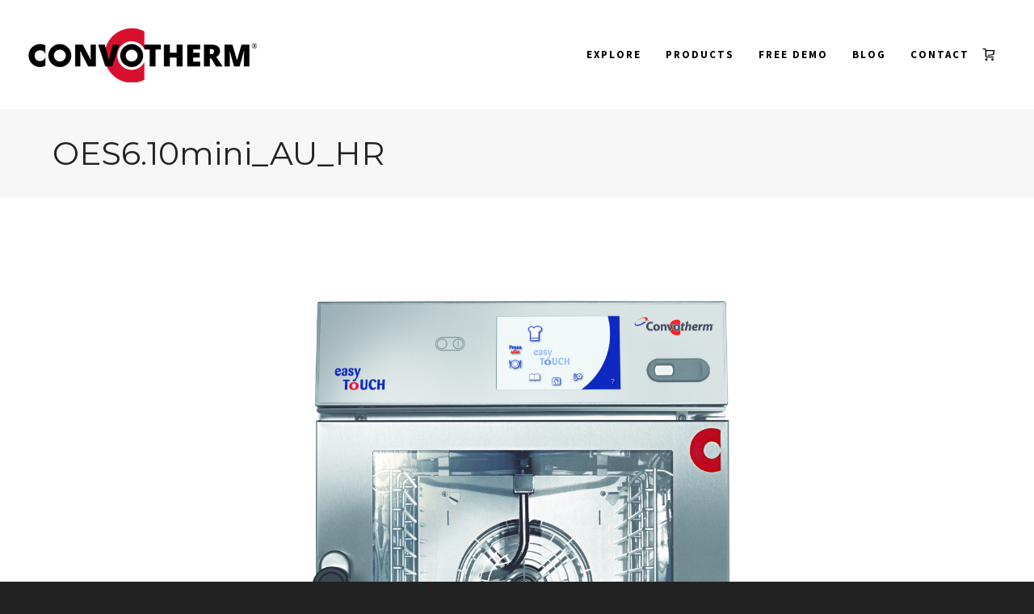

--- FILE ---
content_type: text/html; charset=UTF-8
request_url: https://convotherm.com.au/?attachment_id=12740
body_size: 20659
content:
<!DOCTYPE html>

<!--// OPEN HTML //-->
<html lang="en-AU">

<!--// OPEN HEAD //-->

<head>
    
    
            <!--// SITE TITLE //-->
            <title>OES6.10mini_AU_HR | Convotherm</title>

            <!--// SITE META //-->
            <meta charset="UTF-8"/>
                        	                <meta name="viewport" content="width=device-width, initial-scale=1.0"/>
                                    
            <!--// PINGBACK & FAVICON //-->
            <link rel="pingback" href="https://convotherm.com.au/xmlrpc.php"/>
                            <link rel="shortcut icon" href="https://convotherm.com.au/wp-content/uploads/2023/07/16x16px_ConvothermLogo.png" />
                            <link rel="apple-touch-icon-precomposed" sizes="144x144"
                      href="https://convotherm.com.au/wp-content/uploads/2023/07/144x144px_Convotherm.png"/>
                                        <link rel="apple-touch-icon-precomposed" sizes="114x114"
                      href="https://convotherm.com.au/wp-content/uploads/2023/07/114X114px_ConvothemLogo.png"/>
                                        <link rel="apple-touch-icon-precomposed" sizes="72x72"
                      href="https://convotherm.com.au/wp-content/uploads/2023/07/72x72_ConvothermLogo.png"/>
                                        <link rel="apple-touch-icon-precomposed" sizes="57x57"
                      href="https://convotherm.com.au/wp-content/uploads/2023/07/57x57_convothermLogo.png"/>
            
            <script>function spbImageResizer_writeCookie(){the_cookie=document.cookie,the_cookie&&window.devicePixelRatio>=2&&(the_cookie="spb_image_resizer_pixel_ratio="+window.devicePixelRatio+";"+the_cookie,document.cookie=the_cookie)}spbImageResizer_writeCookie();</script>
            <script>
                writeCookie();
                function writeCookie() {
                    the_cookie = document.cookie;
                    if ( the_cookie ) {
                        if ( window.devicePixelRatio >= 2 ) {
                            the_cookie = "pixel_ratio=" + window.devicePixelRatio + ";" + the_cookie;
                            document.cookie = the_cookie;
                            //location = '';
                        }
                    }
                }
            </script>
        <meta name='robots' content='max-image-preview:large' />
	<style>img:is([sizes="auto" i], [sizes^="auto," i]) { contain-intrinsic-size: 3000px 1500px }</style>
	<link rel='dns-prefetch' href='//maps.google.com' />
<link rel='dns-prefetch' href='//fonts.googleapis.com' />
<link rel="alternate" type="application/rss+xml" title="Convotherm &raquo; Feed" href="https://convotherm.com.au/feed/" />
<link rel="alternate" type="application/rss+xml" title="Convotherm &raquo; Comments Feed" href="https://convotherm.com.au/comments/feed/" />
<link rel="alternate" type="application/rss+xml" title="Convotherm &raquo; OES6.10mini_AU_HR Comments Feed" href="https://convotherm.com.au/?attachment_id=12740/feed/" />

<!-- Facebook Meta -->
<meta property="og:title" content="OES6.10mini_AU_HR - Convotherm"/>
<meta property="og:type" content="article"/>
<meta property="og:url" content="https://convotherm.com.au/?attachment_id=12740"/>
<meta property="og:site_name" content="Convotherm"/>
<meta property="og:description" content="">
<meta property="og:image" content="https://convotherm.com.au/wp-content/uploads/2023/07/300x95px_ConvothermLogo.png"/>

<!-- Twitter Card data -->
<meta name="twitter:card" content="summary_large_image">
<meta name="twitter:title" content="OES6.10mini_AU_HR">
<meta name="twitter:description" content="">
<meta property="twitter:image:src" content="https://convotherm.com.au/wp-content/uploads/2023/07/300x95px_ConvothermLogo.png"/>


<link rel='stylesheet' id='wp-block-library-css' href='https://convotherm.com.au/wp-includes/css/dist/block-library/style.min.css?ver=6.8.3' type='text/css' media='all' />
<style id='classic-theme-styles-inline-css' type='text/css'>
/*! This file is auto-generated */
.wp-block-button__link{color:#fff;background-color:#32373c;border-radius:9999px;box-shadow:none;text-decoration:none;padding:calc(.667em + 2px) calc(1.333em + 2px);font-size:1.125em}.wp-block-file__button{background:#32373c;color:#fff;text-decoration:none}
</style>
<style id='global-styles-inline-css' type='text/css'>
:root{--wp--preset--aspect-ratio--square: 1;--wp--preset--aspect-ratio--4-3: 4/3;--wp--preset--aspect-ratio--3-4: 3/4;--wp--preset--aspect-ratio--3-2: 3/2;--wp--preset--aspect-ratio--2-3: 2/3;--wp--preset--aspect-ratio--16-9: 16/9;--wp--preset--aspect-ratio--9-16: 9/16;--wp--preset--color--black: #000000;--wp--preset--color--cyan-bluish-gray: #abb8c3;--wp--preset--color--white: #ffffff;--wp--preset--color--pale-pink: #f78da7;--wp--preset--color--vivid-red: #cf2e2e;--wp--preset--color--luminous-vivid-orange: #ff6900;--wp--preset--color--luminous-vivid-amber: #fcb900;--wp--preset--color--light-green-cyan: #7bdcb5;--wp--preset--color--vivid-green-cyan: #00d084;--wp--preset--color--pale-cyan-blue: #8ed1fc;--wp--preset--color--vivid-cyan-blue: #0693e3;--wp--preset--color--vivid-purple: #9b51e0;--wp--preset--gradient--vivid-cyan-blue-to-vivid-purple: linear-gradient(135deg,rgba(6,147,227,1) 0%,rgb(155,81,224) 100%);--wp--preset--gradient--light-green-cyan-to-vivid-green-cyan: linear-gradient(135deg,rgb(122,220,180) 0%,rgb(0,208,130) 100%);--wp--preset--gradient--luminous-vivid-amber-to-luminous-vivid-orange: linear-gradient(135deg,rgba(252,185,0,1) 0%,rgba(255,105,0,1) 100%);--wp--preset--gradient--luminous-vivid-orange-to-vivid-red: linear-gradient(135deg,rgba(255,105,0,1) 0%,rgb(207,46,46) 100%);--wp--preset--gradient--very-light-gray-to-cyan-bluish-gray: linear-gradient(135deg,rgb(238,238,238) 0%,rgb(169,184,195) 100%);--wp--preset--gradient--cool-to-warm-spectrum: linear-gradient(135deg,rgb(74,234,220) 0%,rgb(151,120,209) 20%,rgb(207,42,186) 40%,rgb(238,44,130) 60%,rgb(251,105,98) 80%,rgb(254,248,76) 100%);--wp--preset--gradient--blush-light-purple: linear-gradient(135deg,rgb(255,206,236) 0%,rgb(152,150,240) 100%);--wp--preset--gradient--blush-bordeaux: linear-gradient(135deg,rgb(254,205,165) 0%,rgb(254,45,45) 50%,rgb(107,0,62) 100%);--wp--preset--gradient--luminous-dusk: linear-gradient(135deg,rgb(255,203,112) 0%,rgb(199,81,192) 50%,rgb(65,88,208) 100%);--wp--preset--gradient--pale-ocean: linear-gradient(135deg,rgb(255,245,203) 0%,rgb(182,227,212) 50%,rgb(51,167,181) 100%);--wp--preset--gradient--electric-grass: linear-gradient(135deg,rgb(202,248,128) 0%,rgb(113,206,126) 100%);--wp--preset--gradient--midnight: linear-gradient(135deg,rgb(2,3,129) 0%,rgb(40,116,252) 100%);--wp--preset--font-size--small: 13px;--wp--preset--font-size--medium: 20px;--wp--preset--font-size--large: 36px;--wp--preset--font-size--x-large: 42px;--wp--preset--spacing--20: 0.44rem;--wp--preset--spacing--30: 0.67rem;--wp--preset--spacing--40: 1rem;--wp--preset--spacing--50: 1.5rem;--wp--preset--spacing--60: 2.25rem;--wp--preset--spacing--70: 3.38rem;--wp--preset--spacing--80: 5.06rem;--wp--preset--shadow--natural: 6px 6px 9px rgba(0, 0, 0, 0.2);--wp--preset--shadow--deep: 12px 12px 50px rgba(0, 0, 0, 0.4);--wp--preset--shadow--sharp: 6px 6px 0px rgba(0, 0, 0, 0.2);--wp--preset--shadow--outlined: 6px 6px 0px -3px rgba(255, 255, 255, 1), 6px 6px rgba(0, 0, 0, 1);--wp--preset--shadow--crisp: 6px 6px 0px rgba(0, 0, 0, 1);}:where(.is-layout-flex){gap: 0.5em;}:where(.is-layout-grid){gap: 0.5em;}body .is-layout-flex{display: flex;}.is-layout-flex{flex-wrap: wrap;align-items: center;}.is-layout-flex > :is(*, div){margin: 0;}body .is-layout-grid{display: grid;}.is-layout-grid > :is(*, div){margin: 0;}:where(.wp-block-columns.is-layout-flex){gap: 2em;}:where(.wp-block-columns.is-layout-grid){gap: 2em;}:where(.wp-block-post-template.is-layout-flex){gap: 1.25em;}:where(.wp-block-post-template.is-layout-grid){gap: 1.25em;}.has-black-color{color: var(--wp--preset--color--black) !important;}.has-cyan-bluish-gray-color{color: var(--wp--preset--color--cyan-bluish-gray) !important;}.has-white-color{color: var(--wp--preset--color--white) !important;}.has-pale-pink-color{color: var(--wp--preset--color--pale-pink) !important;}.has-vivid-red-color{color: var(--wp--preset--color--vivid-red) !important;}.has-luminous-vivid-orange-color{color: var(--wp--preset--color--luminous-vivid-orange) !important;}.has-luminous-vivid-amber-color{color: var(--wp--preset--color--luminous-vivid-amber) !important;}.has-light-green-cyan-color{color: var(--wp--preset--color--light-green-cyan) !important;}.has-vivid-green-cyan-color{color: var(--wp--preset--color--vivid-green-cyan) !important;}.has-pale-cyan-blue-color{color: var(--wp--preset--color--pale-cyan-blue) !important;}.has-vivid-cyan-blue-color{color: var(--wp--preset--color--vivid-cyan-blue) !important;}.has-vivid-purple-color{color: var(--wp--preset--color--vivid-purple) !important;}.has-black-background-color{background-color: var(--wp--preset--color--black) !important;}.has-cyan-bluish-gray-background-color{background-color: var(--wp--preset--color--cyan-bluish-gray) !important;}.has-white-background-color{background-color: var(--wp--preset--color--white) !important;}.has-pale-pink-background-color{background-color: var(--wp--preset--color--pale-pink) !important;}.has-vivid-red-background-color{background-color: var(--wp--preset--color--vivid-red) !important;}.has-luminous-vivid-orange-background-color{background-color: var(--wp--preset--color--luminous-vivid-orange) !important;}.has-luminous-vivid-amber-background-color{background-color: var(--wp--preset--color--luminous-vivid-amber) !important;}.has-light-green-cyan-background-color{background-color: var(--wp--preset--color--light-green-cyan) !important;}.has-vivid-green-cyan-background-color{background-color: var(--wp--preset--color--vivid-green-cyan) !important;}.has-pale-cyan-blue-background-color{background-color: var(--wp--preset--color--pale-cyan-blue) !important;}.has-vivid-cyan-blue-background-color{background-color: var(--wp--preset--color--vivid-cyan-blue) !important;}.has-vivid-purple-background-color{background-color: var(--wp--preset--color--vivid-purple) !important;}.has-black-border-color{border-color: var(--wp--preset--color--black) !important;}.has-cyan-bluish-gray-border-color{border-color: var(--wp--preset--color--cyan-bluish-gray) !important;}.has-white-border-color{border-color: var(--wp--preset--color--white) !important;}.has-pale-pink-border-color{border-color: var(--wp--preset--color--pale-pink) !important;}.has-vivid-red-border-color{border-color: var(--wp--preset--color--vivid-red) !important;}.has-luminous-vivid-orange-border-color{border-color: var(--wp--preset--color--luminous-vivid-orange) !important;}.has-luminous-vivid-amber-border-color{border-color: var(--wp--preset--color--luminous-vivid-amber) !important;}.has-light-green-cyan-border-color{border-color: var(--wp--preset--color--light-green-cyan) !important;}.has-vivid-green-cyan-border-color{border-color: var(--wp--preset--color--vivid-green-cyan) !important;}.has-pale-cyan-blue-border-color{border-color: var(--wp--preset--color--pale-cyan-blue) !important;}.has-vivid-cyan-blue-border-color{border-color: var(--wp--preset--color--vivid-cyan-blue) !important;}.has-vivid-purple-border-color{border-color: var(--wp--preset--color--vivid-purple) !important;}.has-vivid-cyan-blue-to-vivid-purple-gradient-background{background: var(--wp--preset--gradient--vivid-cyan-blue-to-vivid-purple) !important;}.has-light-green-cyan-to-vivid-green-cyan-gradient-background{background: var(--wp--preset--gradient--light-green-cyan-to-vivid-green-cyan) !important;}.has-luminous-vivid-amber-to-luminous-vivid-orange-gradient-background{background: var(--wp--preset--gradient--luminous-vivid-amber-to-luminous-vivid-orange) !important;}.has-luminous-vivid-orange-to-vivid-red-gradient-background{background: var(--wp--preset--gradient--luminous-vivid-orange-to-vivid-red) !important;}.has-very-light-gray-to-cyan-bluish-gray-gradient-background{background: var(--wp--preset--gradient--very-light-gray-to-cyan-bluish-gray) !important;}.has-cool-to-warm-spectrum-gradient-background{background: var(--wp--preset--gradient--cool-to-warm-spectrum) !important;}.has-blush-light-purple-gradient-background{background: var(--wp--preset--gradient--blush-light-purple) !important;}.has-blush-bordeaux-gradient-background{background: var(--wp--preset--gradient--blush-bordeaux) !important;}.has-luminous-dusk-gradient-background{background: var(--wp--preset--gradient--luminous-dusk) !important;}.has-pale-ocean-gradient-background{background: var(--wp--preset--gradient--pale-ocean) !important;}.has-electric-grass-gradient-background{background: var(--wp--preset--gradient--electric-grass) !important;}.has-midnight-gradient-background{background: var(--wp--preset--gradient--midnight) !important;}.has-small-font-size{font-size: var(--wp--preset--font-size--small) !important;}.has-medium-font-size{font-size: var(--wp--preset--font-size--medium) !important;}.has-large-font-size{font-size: var(--wp--preset--font-size--large) !important;}.has-x-large-font-size{font-size: var(--wp--preset--font-size--x-large) !important;}
:where(.wp-block-post-template.is-layout-flex){gap: 1.25em;}:where(.wp-block-post-template.is-layout-grid){gap: 1.25em;}
:where(.wp-block-columns.is-layout-flex){gap: 2em;}:where(.wp-block-columns.is-layout-grid){gap: 2em;}
:root :where(.wp-block-pullquote){font-size: 1.5em;line-height: 1.6;}
</style>
<link rel='stylesheet' id='jckqv-minstyles-css' href='https://convotherm.com.au/wp-content/plugins/jck_woo_quickview/assets/frontend/css/jckqv-styles.min.css?ver=6.8.3' type='text/css' media='all' />
<link rel='stylesheet' id='jckqv-styles-css' href='https://convotherm.com.au/wp-admin/admin-ajax.php?action=jckqv_styles&#038;ver=6.8.3' type='text/css' media='all' />
<link rel='stylesheet' id='spb-frontend-css' href='https://convotherm.com.au/wp-content/plugins/swift-framework/includes/page-builder/frontend-assets/css/spb-styles.css' type='text/css' media='all' />
<link rel='stylesheet' id='swift-slider-css' href='https://convotherm.com.au/wp-content/plugins/swift-framework/includes/swift-slider/assets/css/swift-slider.css' type='text/css' media='all' />
<link rel='stylesheet' id='woocommerce-layout-css' href='https://convotherm.com.au/wp-content/plugins/woocommerce/assets/css/woocommerce-layout.css?ver=10.1.3' type='text/css' media='all' />
<link rel='stylesheet' id='woocommerce-smallscreen-css' href='https://convotherm.com.au/wp-content/plugins/woocommerce/assets/css/woocommerce-smallscreen.css?ver=10.1.3' type='text/css' media='only screen and (max-width: 768px)' />
<link rel='stylesheet' id='woocommerce-general-css' href='https://convotherm.com.au/wp-content/plugins/woocommerce/assets/css/woocommerce.css?ver=10.1.3' type='text/css' media='all' />
<style id='woocommerce-inline-inline-css' type='text/css'>
.woocommerce form .form-row .required { visibility: visible; }
</style>
<link rel='stylesheet' id='brands-styles-css' href='https://convotherm.com.au/wp-content/plugins/woocommerce/assets/css/brands.css?ver=10.1.3' type='text/css' media='all' />
<link rel='stylesheet' id='ywraq_prettyPhoto_css-css' href='//convotherm.com.au/wp-content/plugins/woocommerce/assets/css/prettyPhoto.css?ver=6.8.3' type='text/css' media='all' />
<link rel='stylesheet' id='yith_ywraq_frontend-css' href='https://convotherm.com.au/wp-content/plugins/yith-woocommerce-request-a-quote-premium/assets/css/frontend.css?ver=6.8.3' type='text/css' media='all' />
<style id='yith_ywraq_frontend-inline-css' type='text/css'>

.woocommerce .add-request-quote-button.button{
    background-color: #ffffff;
    color: #ffffff;
}
.woocommerce .add-request-quote-button.button:hover{
    background-color: #f4f4f4;
    color: #ffffff;
}
.woocommerce a.add-request-quote-button{
    color: #ffffff;
}

.woocommerce a.add-request-quote-button:hover{
    color: #ffffff;
}

</style>
<link rel='stylesheet' id='pbytax-styles-css' href='https://convotherm.com.au/wp-content/plugins/wp-list-pages-by-custom-taxonomy/css/pbytax-style.css?ver=1.4.10' type='text/css' media='' />
<link rel='stylesheet' id='bootstrap-css' href='https://convotherm.com.au/wp-content/themes/cardinal/css/bootstrap.min.css' type='text/css' media='all' />
<link rel='stylesheet' id='font-awesome-v5-css' href='https://convotherm.com.au/wp-content/themes/cardinal/css/font-awesome.min.css?ver=5.10.1' type='text/css' media='all' />
<link rel='stylesheet' id='font-awesome-v4shims-css' href='https://convotherm.com.au/wp-content/themes/cardinal/css/v4-shims.min.css' type='text/css' media='all' />
<link rel='stylesheet' id='ssgizmo-css' href='https://convotherm.com.au/wp-content/themes/cardinal/css/ss-gizmo.css' type='text/css' media='all' />
<link rel='stylesheet' id='sf-main-css' href='https://convotherm.com.au/wp-content/themes/cardinal-child/style.css' type='text/css' media='all' />
<link rel='stylesheet' id='sf-woocommerce-css' href='https://convotherm.com.au/wp-content/themes/cardinal/css/sf-woocommerce.css' type='text/css' media='screen' />
<link rel='stylesheet' id='sf-responsive-css' href='https://convotherm.com.au/wp-content/themes/cardinal/css/responsive.css' type='text/css' media='screen' />
<link rel='stylesheet' id='redux-google-fonts-sf_cardinal_options-css' href='https://fonts.googleapis.com/css?family=Lato%7CSource+Sans+Pro%3A600%2C700%7CMontserrat%3A400&#038;subset=latin&#038;ver=1690779611' type='text/css' media='all' />
<script type="text/javascript" src="https://convotherm.com.au/wp-includes/js/jquery/jquery.min.js?ver=3.7.1" id="jquery-core-js"></script>
<script type="text/javascript" src="https://convotherm.com.au/wp-includes/js/jquery/jquery-migrate.min.js?ver=3.4.1" id="jquery-migrate-js"></script>
<script type="text/javascript" src="https://convotherm.com.au/wp-content/plugins/swift-framework/public/js/lib/jquery.viewports.min.js" id="jquery-viewports-js"></script>
<script type="text/javascript" src="https://convotherm.com.au/wp-content/plugins/swift-framework/public/js/lib/jquery.smartresize.min.js" id="jquery-smartresize-js"></script>
<script type="text/javascript" src="https://convotherm.com.au/wp-content/plugins/woocommerce/assets/js/jquery-blockui/jquery.blockUI.min.js?ver=2.7.0-wc.10.1.3" id="jquery-blockui-js" defer="defer" data-wp-strategy="defer"></script>
<script type="text/javascript" id="wc-add-to-cart-js-extra">
/* <![CDATA[ */
var wc_add_to_cart_params = {"ajax_url":"\/wp-admin\/admin-ajax.php","wc_ajax_url":"\/?wc-ajax=%%endpoint%%","i18n_view_cart":"View cart","cart_url":"https:\/\/convotherm.com.au\/cart\/","is_cart":"","cart_redirect_after_add":"no"};
/* ]]> */
</script>
<script type="text/javascript" src="https://convotherm.com.au/wp-content/plugins/woocommerce/assets/js/frontend/add-to-cart.min.js?ver=10.1.3" id="wc-add-to-cart-js" defer="defer" data-wp-strategy="defer"></script>
<script type="text/javascript" src="https://convotherm.com.au/wp-content/plugins/woocommerce/assets/js/js-cookie/js.cookie.min.js?ver=2.1.4-wc.10.1.3" id="js-cookie-js" defer="defer" data-wp-strategy="defer"></script>
<script type="text/javascript" id="woocommerce-js-extra">
/* <![CDATA[ */
var woocommerce_params = {"ajax_url":"\/wp-admin\/admin-ajax.php","wc_ajax_url":"\/?wc-ajax=%%endpoint%%","i18n_password_show":"Show password","i18n_password_hide":"Hide password"};
/* ]]> */
</script>
<script type="text/javascript" src="https://convotherm.com.au/wp-content/plugins/woocommerce/assets/js/frontend/woocommerce.min.js?ver=10.1.3" id="woocommerce-js" defer="defer" data-wp-strategy="defer"></script>
<link rel="https://api.w.org/" href="https://convotherm.com.au/wp-json/" /><link rel="alternate" title="JSON" type="application/json" href="https://convotherm.com.au/wp-json/wp/v2/media/12740" /><link rel="EditURI" type="application/rsd+xml" title="RSD" href="https://convotherm.com.au/xmlrpc.php?rsd" />
<meta name="generator" content="WordPress 6.8.3" />
<meta name="generator" content="WooCommerce 10.1.3" />
<link rel='shortlink' href='https://convotherm.com.au/?p=12740' />
<link rel="alternate" title="oEmbed (JSON)" type="application/json+oembed" href="https://convotherm.com.au/wp-json/oembed/1.0/embed?url=https%3A%2F%2Fconvotherm.com.au%2F%3Fattachment_id%3D12740" />
<link rel="alternate" title="oEmbed (XML)" type="text/xml+oembed" href="https://convotherm.com.au/wp-json/oembed/1.0/embed?url=https%3A%2F%2Fconvotherm.com.au%2F%3Fattachment_id%3D12740&#038;format=xml" />
<link rel="alternate" href="https://convotherm.com.au/" hreflang="x-default" />			<script type="text/javascript">
			var ajaxurl = 'https://convotherm.com.au/wp-admin/admin-ajax.php';
			</script>
			
			<!-- Google Tag Manager -->
			<script>(function(w,d,s,l,i){w[l]=w[l]||[];w[l].push({"gtm.start":
			new Date().getTime(),event:"gtm.js"});var f=d.getElementsByTagName(s)[0],
			j=d.createElement(s),dl=l!="dataLayer"?"&l="+l:"";j.async=true;j.src=
			"https://www.googletagmanager.com/gtm.js?id="+i+dl;f.parentNode.insertBefore(j,f);
			})(window,document,"script","dataLayer","GTM-TQMP2GT");</script>
			<!-- End Google Tag Manager -->

			<script>(function(w,d,t,r,u){var f,n,i;w[u]=w[u]||[],f=function(){var o={ti:"11005566"};o.q=w[u],w[u]=new UET(o),w[u].push("pageLoad")},n=d.createElement(t),n.src=r,n.async=1,n.onload=n.onreadystatechange=function(){var s=this.readyState;s&&s!=="loaded"&&s!=="complete"||(f(),n.onload=n.onreadystatechange=null)},i=d.getElementsByTagName(t)[0],i.parentNode.insertBefore(n,i)})(window,document,"script","//bat.bing.com/bat.js","uetq");</script>
			<noscript><style>.woocommerce-product-gallery{ opacity: 1 !important; }</style></noscript>
	<!--[if lt IE 9]><script data-cfasync="false" src="https://convotherm.com.au/wp-content/themes/cardinal/js/respond.js"></script><script data-cfasync="false" src="https://convotherm.com.au/wp-content/themes/cardinal/js/html5shiv.js"></script><script data-cfasync="false" src="https://convotherm.com.au/wp-content/themes/cardinal/js/excanvas.compiled.js"></script><![endif]--><style type="text/css">
@media only screen and (min-width: 1210px) {
					.layout-boxed #container {
						width: 1210px;
					}
					.container {
						width: 1180px;
					}
					li.menu-item.sf-mega-menu > ul.sub-menu {
						width: 1150px!important;
					}
					#header .is-sticky .sticky-header, #header-section.header-5 #header {
						max-width: 1150px!important;
					}
					.boxed-layout #header-section.header-3 #header .is-sticky .sticky-header, .boxed-layout #header-section.header-4 #header .is-sticky .sticky-header, .boxed-layout #header-section.header-5 #header .is-sticky .sticky-header {
						max-width: 1150px;
					}
				}::selection, ::-moz-selection {background-color: #000000; color: #fff;}.accent-bg, .funded-bar .bar {background-color:#000000;}.accent {color:#000000;}.recent-post figure, span.highlighted, span.dropcap4, .loved-item:hover .loved-count, .flickr-widget li, .portfolio-grid li, .wpcf7 input.wpcf7-submit[type="submit"], .woocommerce-page nav.woocommerce-pagination ul li span.current, .woocommerce nav.woocommerce-pagination ul li span.current, figcaption .product-added, .woocommerce .wc-new-badge, .yith-wcwl-wishlistexistsbrowse a, .yith-wcwl-wishlistaddedbrowse a, .woocommerce .widget_layered_nav ul li.chosen > *, .woocommerce .widget_layered_nav_filters ul li a, .sticky-post-icon, .fw-video-close:hover {background-color: #000000!important; color: #000000;}a:hover, #sidebar a:hover, .pagination-wrap a:hover, .carousel-nav a:hover, .portfolio-pagination div:hover > i, #footer a:hover, .beam-me-up a:hover span, .portfolio-item .portfolio-item-permalink, .read-more-link, .blog-item .read-more, .blog-item-details a:hover, .author-link, #reply-title small a, span.dropcap2, .spb_divider.go_to_top a, .love-it-wrapper .loved, .comments-likes .loved span.love-count, .item-link:hover, #header-translation p a, #breadcrumbs a:hover, .ui-widget-content a:hover, .yith-wcwl-add-button a:hover, #product-img-slider li a.zoom:hover, .woocommerce .star-rating span, .article-body-wrap .share-links a:hover, ul.member-contact li a:hover, .price ins, .bag-product a.remove:hover, .bag-product-title a:hover, #back-to-top:hover,  ul.member-contact li a:hover, .fw-video-link-image:hover i, .ajax-search-results .all-results:hover, .search-result h5 a:hover .ui-state-default a:hover, .fw-video-link-icon:hover {color: #000000;}.carousel-wrap > a:hover, #mobile-menu ul li:hover > a {color: #000000!important;}.read-more i:before, .read-more em:before {color: #000000;}input[type="text"]:focus, input[type="email"]:focus, textarea:focus, .bypostauthor .comment-wrap .comment-avatar,.search-form input:focus, .wpcf7 input:focus, .wpcf7 textarea:focus, .ginput_container input:focus, .ginput_container textarea:focus, .mymail-form input:focus, .mymail-form textarea:focus, input[type="tel"]:focus, input[type="number"]:focus {border-color: #000000!important;}nav .menu ul li:first-child:after,.navigation a:hover > .nav-text, .returning-customer a:hover {border-bottom-color: #000000;}nav .menu ul ul li:first-child:after {border-right-color: #000000;}.spb_impact_text .spb_call_text {border-left-color: #000000;}.spb_impact_text .spb_button span {color: #fff;}.woocommerce .free-badge {background-color: #dd3333; color: #000000;}a[rel="tooltip"], ul.member-contact li a, a.text-link, .tags-wrap .tags a, .logged-in-as a, .comment-meta-actions .edit-link, .comment-meta-actions .comment-reply, .read-more {border-color: #333333;}.super-search-go {border-color: #000000!important;}.super-search-go:hover {background: #000000!important;border-color: #000000!important;}.owl-pagination .owl-page span {background-color: #e4e4e4;}.owl-pagination .owl-page::after {background-color: #000000;}.owl-pagination .owl-page:hover span, .owl-pagination .owl-page.active a {background-color: #dd3333;}body.header-below-slider .home-slider-wrap #slider-continue:hover {border-color: #000000;}body.header-below-slider .home-slider-wrap #slider-continue:hover i {color: #000000;}#one-page-nav li a:hover > i {background: #000000;}#one-page-nav li.selected a:hover > i {border-color: #000000;}#one-page-nav li .hover-caption {background: #000000; color: #000000;}#one-page-nav li .hover-caption:after {border-left-color: #000000;}.loading-bar-transition .pace .pace-progress {background-color: #000000;}body, .layout-fullwidth #container {background-color: #222222;background-size: auto;}#main-container, .tm-toggle-button-wrap a {background-color: #ffffff;}a, .ui-widget-content a, #respond .form-submit input[type="submit"] {color: #333333;}a:hover, a:focus {color: #ed0c0c;}.pagination-wrap li a:hover, ul.bar-styling li:not(.selected) > a:hover, ul.bar-styling li > .comments-likes:hover, ul.page-numbers li > a:hover, ul.page-numbers li > span.current {color: #000000!important;background: #000000;border-color: #000000;}ul.bar-styling li > .comments-likes:hover * {color: #000000!important;}.pagination-wrap li a, .pagination-wrap li span, .pagination-wrap li span.expand, ul.bar-styling li > a, ul.bar-styling li > div, ul.page-numbers li > a, ul.page-numbers li > span, .curved-bar-styling, ul.bar-styling li > form input, .spb_directory_filter_below {border-color: #e4e4e4;}ul.bar-styling li > a, ul.bar-styling li > span, ul.bar-styling li > div, ul.bar-styling li > form input {background-color: #ffffff;}input[type="text"], input[type="email"], input[type="password"], textarea, select, .wpcf7 input[type="text"], .wpcf7 input[type="email"], .wpcf7 textarea, .wpcf7 select, .ginput_container input[type="text"], .ginput_container input[type="email"], .ginput_container textarea, .ginput_container select, .mymail-form input[type="text"], .mymail-form input[type="email"], .mymail-form textarea, .mymail-form select, input[type="date"], input[type="tel"], input.input-text, input[type="number"] {border-color: #e4e4e4;background-color: #f4f4f4;color:#222222;}input[type="submit"], button[type="submit"], input[type="file"], select {border-color: #e4e4e4;}input[type="submit"]:hover, button[type="submit"]:hover, .wpcf7 input.wpcf7-submit[type="submit"]:hover, .gform_wrapper input[type="submit"]:hover, .mymail-form input[type="submit"]:hover {background: #dd3333!important;border-color: #000000!important; color: #000000!important;}textarea:focus, input:focus {border-color: #999!important;}.modal-header {background: #f7f7f7;}.recent-post .post-details, .portfolio-item h5.portfolio-subtitle, .search-item-content time, .search-item-content span, .portfolio-details-wrap .date {color: #999999;}ul.bar-styling li.facebook > a:hover {color: #fff!important;background: #3b5998;border-color: #3b5998;}ul.bar-styling li.twitter > a:hover {color: #fff!important;background: #4099FF;border-color: #4099FF;}ul.bar-styling li.google-plus > a:hover {color: #fff!important;background: #d34836;border-color: #d34836;}ul.bar-styling li.pinterest > a:hover {color: #fff!important;background: #cb2027;border-color: #cb2027;}#top-bar {background: #ffffff;}#top-bar .tb-text {color: #222222;}#top-bar .tb-text > a, #top-bar nav .menu > li > a {color: #666666;}#top-bar .menu li {border-left-color: #e3e3e3; border-right-color: #e3e3e3;}#top-bar .menu > li > a, #top-bar .menu > li.parent:after {color: #666666;}#top-bar .menu > li > a:hover, #top-bar a:hover {color: #ed0c0c;}.header-wrap, .header-standard-overlay #header, .vertical-header .header-wrap #header-section, #header-section .is-sticky #header.sticky-header {background-color:#ffffff;}.header-left, .header-right, .vertical-menu-bottom .copyright {color: #000000;}.header-left a, .header-right a, .vertical-menu-bottom .copyright a, #header .header-left ul.menu > li > a.header-search-link-alt, #header .header-right ul.menu > li > a.header-search-link-alt {color: #000000;}.header-left a:hover, .header-right a:hover, .vertical-menu-bottom .copyright a:hover {color: #dd3333;}#header .header-left ul.menu > li:hover > a.header-search-link-alt, #header .header-right ul.menu > li:hover > a.header-search-link-alt {color: #dd3333!important;}#header-search a:hover, .super-search-close:hover {color: #000000;}.sf-super-search {background-color: #dd3333;}.sf-super-search .search-options .ss-dropdown > span, .sf-super-search .search-options input {color: #000000; border-bottom-color: #000000;}.sf-super-search .search-options .ss-dropdown ul li .fa-check {color: #000000;}.sf-super-search-go:hover, .sf-super-search-close:hover { background-color: #000000; border-color: #000000; color: #000000;}#header-languages .current-language {background: #f8f8f8; color: #000000;}#header-section #main-nav {border-top-color: #ffffff;}.ajax-search-wrap {background-color:#ffffff}.ajax-search-wrap, .ajax-search-results, .search-result-pt .search-result, .vertical-header .ajax-search-results {border-color: #ffffff;}.page-content {border-bottom-color: #e4e4e4;}.ajax-search-wrap input[type="text"], .search-result-pt h6, .no-search-results h6, .search-result h5 a, .no-search-results p {color: #000000;}#mobile-top-text, #mobile-header {background-color: #ffffff;border-bottom-color:#dfdfdf;}#mobile-top-text, #mobile-logo h1 {color: #000000;}#mobile-top-text a, #mobile-header a {color: #000000;}#mobile-header a.mobile-menu-link span.menu-bars, #mobile-header a.mobile-menu-link span.menu-bars:before, #mobile-header a.mobile-menu-link span.menu-bars:after {background-color: #000000;}#mobile-menu-wrap, #mobile-cart-wrap {background-color: #222222;color: #e4e4e4;}.mobile-search-form input[type="text"] {color: #e4e4e4;border-bottom-color: #444;}#mobile-menu-wrap a, #mobile-cart-wrap a:not(.sf-button) {color: #fff;}#mobile-menu-wrap a:hover, #mobile-cart-wrap a:not(.sf-button):hover {color: #ed0c0c;}#mobile-cart-wrap .shopping-bag-item > a.cart-contents, #mobile-cart-wrap .bag-product, #mobile-cart-wrap .bag-empty {border-bottom-color: #444;}#mobile-menu ul li, .mobile-cart-menu li, .mobile-cart-menu .bag-header, .mobile-cart-menu .bag-product, .mobile-cart-menu .bag-empty {border-color: #444;}a.mobile-menu-link span, a.mobile-menu-link span:before, a.mobile-menu-link span:after {background: #fff;}a.mobile-menu-link:hover span, a.mobile-menu-link:hover span:before, a.mobile-menu-link:hover span:after {background: #ed0c0c;}.full-center #main-navigation ul.menu > li > a, .full-center .header-right ul.menu > li > a, .full-center nav.float-alt-menu ul.menu > li > a, .full-center .header-right div.text {height:135px;line-height:135px;}.full-center #header, .full-center .float-menu {height:135px;}.full-center nav li.menu-item.sf-mega-menu > ul.sub-menu, .full-center .ajax-search-wrap {top:135px!important;}.browser-ff #logo a {height:95px;}.browser-ff .full-center #logo a, .full-center #logo {height:135px;}#logo.has-img, .header-left, .header-right {height:95px;}#mobile-logo {max-height:95px;max-width:300px;}.full-center #logo.has-img a > img {height: 95px;}#logo.no-img, #logo.no-img a, .header-left, .header-right {line-height:95px;}#logo.has-img a > img {padding: 20px 0;}#logo.has-img a {height:135px;}#logo.has-img a > img {padding:0;}.full-center.resized-header #main-navigation ul.menu > li > a, .full-center.resized-header .header-right ul.menu > li > a, .full-center.resized-header nav.float-alt-menu ul.menu > li > a, .full-center.resized-header .header-right div.text {height:115px;line-height:115px;}.full-center.resized-header #logo, .full-center.resized-header #logo.no-img a {height:115px;}.full-center.resized-header #header, .full-center.resized-header .float-menu {height:115px;}.full-center.resized-header nav ul.menu > li.menu-item > ul.sub-menu, .full-center.resized-header nav li.menu-item.sf-mega-menu > ul.sub-menu, .full-center.resized-header nav li.menu-item.sf-mega-menu-alt > ul.sub-menu, .full-center.resized-header .ajax-search-wrap {top:115px!important;}.browser-ff .resized-header #logo a {height:115px;}.resized-header #logo.has-img a {height:115px;}.full-center.resized-header nav.float-alt-menu ul.menu > li > ul.sub-menu {top:115px!important;}#main-nav, .header-wrap[class*="page-header-naked"] #header-section .is-sticky #main-nav, #header-section .is-sticky .sticky-header, #header-section.header-5 #header, .header-wrap[class*="page-header-naked"] #header .is-sticky .sticky-header, .header-wrap[class*="page-header-naked"] #header-section.header-5 #header .is-sticky .sticky-header {background-color: #ffffff;}#main-nav {border-color: #ffffff;border-top-style: none;}nav#main-navigation .menu > li > a span.nav-line {background-color: #07c1b6;}.show-menu {background-color: #dd3333;color: #000000;}nav .menu > li:before {background: #07c1b6;}nav .menu .sub-menu .parent > a:after {border-left-color: #07c1b6;}nav .menu ul.sub-menu {background-color: #f8f8f8;}nav .menu ul.sub-menu li {border-top-color: #ffffff;border-top-style: none;}li.menu-item.sf-mega-menu > ul.sub-menu > li {border-top-color: #ffffff;border-top-style: none;}li.menu-item.sf-mega-menu > ul.sub-menu > li {border-right-color: #ffffff;border-right-style: none;}#main-nav {border-width: 0;}nav .menu > li.menu-item > a, nav.std-menu .menu > li > a {color: #000000;}#main-nav ul.menu > li, #main-nav ul.menu > li:first-child, #main-nav ul.menu > li:first-child, .full-center nav#main-navigation ul.menu > li, .full-center nav#main-navigation ul.menu > li:first-child, .full-center #header nav.float-alt-menu ul.menu > li {border-color: #ffffff;}nav ul.menu > li.menu-item.sf-menu-item-btn > a > span.menu-item-text {border-color: #000000;background-color: #000000;color: #dd3333;}nav ul.menu > li.menu-item.sf-menu-item-btn:hover > a > span.menu-item-text {border-color: #000000; background-color: #000000; color: #000000;}#main-nav ul.menu > li, .full-center nav#main-navigation ul.menu > li, .full-center nav.float-alt-menu ul.menu > li, .full-center #header nav.float-alt-menu ul.menu > li {border-width: 0;}#main-nav ul.menu > li:first-child, .full-center nav#main-navigation ul.menu > li:first-child {border-width: 0;margin-left: -15px;}#main-nav .menu-right {right: -5px;}nav .menu > li.menu-item:hover > a, nav.std-menu .menu > li:hover > a {color: #dd3333!important;}nav .menu li.current-menu-ancestor > a, nav .menu li.current-menu-item > a, nav .menu li.current-scroll-item > a, #mobile-menu .menu ul li.current-menu-item > a {color: #dd3333;}nav .menu > li:hover > a {background-color: #f8f8f8;color: #dd3333!important;}nav .menu ul.sub-menu li.menu-item > a, nav .menu ul.sub-menu li > span, nav.std-menu ul.sub-menu {color: #666666;}nav .menu ul.sub-menu li.menu-item:hover > a {color: #0a0a0a!important; background: #f8f8f8;}nav .menu li.parent > a:after, nav .menu li.parent > a:after:hover {color: #aaa;}nav .menu ul.sub-menu li.current-menu-ancestor > a, nav .menu ul.sub-menu li.current-menu-item > a {color: #000000!important; background: #f8f8f8;}#main-nav .header-right ul.menu > li, .wishlist-item {border-left-color: #ffffff;}.bag-header, .bag-product, .bag-empty, .wishlist-empty {border-color: #ffffff;}.bag-buttons a.checkout-button, .bag-buttons a.create-account-button, .woocommerce input.button.alt, .woocommerce .alt-button, .woocommerce button.button.alt {background: #000000; color: #000000;}.woocommerce .button.update-cart-button:hover {background: #000000; color: #000000;}.woocommerce input.button.alt:hover, .woocommerce .alt-button:hover, .woocommerce button.button.alt:hover {background: #000000; color: #000000;}.shopping-bag:before, nav .menu ul.sub-menu li:first-child:before {border-bottom-color: #07c1b6;}a.overlay-menu-link span, a.overlay-menu-link span:before, a.overlay-menu-link span:after {background: #000000;}a.overlay-menu-link:hover span, a.overlay-menu-link:hover span:before, a.overlay-menu-link:hover span:after {background: #dd3333;}.overlay-menu-open #logo h1, .overlay-menu-open .header-left, .overlay-menu-open .header-right, .overlay-menu-open .header-left a, .overlay-menu-open .header-right a {color: #222222!important;}#overlay-menu nav ul li a, .overlay-menu-open a.overlay-menu-link {color: #222222;}#overlay-menu {background-color: #e4e4e4;}#overlay-menu {background-color: rgba(228,228,228, 0.95);}#overlay-menu nav li:hover > a {color: #ed0c0c!important;}.contact-menu-link.slide-open {color: #dd3333;}#base-promo, .sf-promo-bar {background-color: #e4e4e4;}#base-promo > p, #base-promo.footer-promo-text > a, #base-promo.footer-promo-arrow > a, .sf-promo-bar > p, .sf-promo-bar.promo-text > a, .sf-promo-bar.promo-arrow > a {color: #ffffff;}#base-promo.footer-promo-arrow:hover, #base-promo.footer-promo-text:hover, .sf-promo-bar.promo-arrow:hover, .sf-promo-bar.promo-text:hover {background-color: #000000!important;color: #000000!important;}#base-promo.footer-promo-arrow:hover > *, #base-promo.footer-promo-text:hover > *, .sf-promo-bar.promo-arrow:hover > *, .sf-promo-bar.promo-text:hover > * {color: #000000!important;}#breadcrumbs {background-color:#e4e4e4;color:#666666;}#breadcrumbs a, #breadcrumb i {color:#999999;}.page-heading {background-color: #ffffff;}.page-heading h1, .page-heading h3 {color: #222222;}.page-heading .heading-text, .fancy-heading .heading-text {text-align: left;}body {color: #0a0a0a;}h1, h1 a {color: #000000;}h2, h2 a {color: #000000;}h3, h3 a {color: #000000;}h4, h4 a, .carousel-wrap > a {color: #000000;}h5, h5 a {color: #000000;}h6, h6 a {color: #000000;}figure.animated-overlay figcaption {background-color: #dfdfdf;}figure.animated-overlay figcaption {background-color: rgba(223,223,223, 0.90);}figure.animated-overlay figcaption * {color: #000000;}figcaption .thumb-info .name-divide {background-color: #000000;}.bold-design figure.animated-overlay figcaption:before {background-color: #dfdfdf;color: #000000;}.article-divider {background: #e4e4e4;}.post-pagination-wrap {background-color:#444;}.post-pagination-wrap .next-article > *, .post-pagination-wrap .next-article a, .post-pagination-wrap .prev-article > *, .post-pagination-wrap .prev-article a {color:#fff;}.post-pagination-wrap .next-article a:hover, .post-pagination-wrap .prev-article a:hover {color: #000000;}.article-extras {background-color:#f7f7f7;}.review-bar {background-color:#f7f7f7;}.review-bar .bar, .review-overview-wrap .overview-circle {background-color:#2e2e36;color:#fff;}.posts-type-bright .recent-post .post-item-details {border-top-color:#e4e4e4;}table {border-bottom-color: #e4e4e4;}table td {border-top-color: #e4e4e4;}.read-more-button, #comments-list li .comment-wrap {border-color: #e4e4e4;}.read-more-button:hover {color: #000000;border-color: #000000;}.testimonials.carousel-items li .testimonial-text {background-color: #f7f7f7;}.widget ul li, .widget.widget_lip_most_loved_widget li {border-color: #e4e4e4;}.widget.widget_lip_most_loved_widget li {background: #ffffff; border-color: #e4e4e4;}.widget_lip_most_loved_widget .loved-item > span {color: #999999;}.widget .wp-tag-cloud li a {background: #f7f7f7; border-color: #e4e4e4;}.widget .tagcloud a:hover, .widget ul.wp-tag-cloud li:hover > a {background-color: #000000; color: #000000;}.loved-item .loved-count > i {color: #0a0a0a;background: #e4e4e4;}.subscribers-list li > a.social-circle {color: #000000;background: #dd3333;}.subscribers-list li:hover > a.social-circle {color: #fbfbfb;background: #000000;}.sidebar .widget_categories ul > li a, .sidebar .widget_archive ul > li a, .sidebar .widget_nav_menu ul > li a, .sidebar .widget_meta ul > li a, .sidebar .widget_recent_entries ul > li, .widget_product_categories ul > li a, .widget_layered_nav ul > li a, .widget_display_replies ul > li a, .widget_display_forums ul > li a, .widget_display_topics ul > li a {color: #333333;}.sidebar .widget_categories ul > li a:hover, .sidebar .widget_archive ul > li a:hover, .sidebar .widget_nav_menu ul > li a:hover, .widget_nav_menu ul > li.current-menu-item a, .sidebar .widget_meta ul > li a:hover, .sidebar .widget_recent_entries ul > li a:hover, .widget_product_categories ul > li a:hover, .widget_layered_nav ul > li a:hover, .widget_edd_categories_tags_widget ul li a:hover, .widget_display_replies ul li, .widget_display_forums ul > li a:hover, .widget_display_topics ul > li a:hover {color: #ed0c0c;}#calendar_wrap caption {border-bottom-color: #dd3333;}.sidebar .widget_calendar tbody tr > td a {color: #000000;background-color: #dd3333;}.sidebar .widget_calendar tbody tr > td a:hover {background-color: #000000;}.sidebar .widget_calendar tfoot a {color: #dd3333;}.sidebar .widget_calendar tfoot a:hover {color: #000000;}.widget_calendar #calendar_wrap, .widget_calendar th, .widget_calendar tbody tr > td, .widget_calendar tbody tr > td.pad {border-color: #e4e4e4;}.widget_sf_infocus_widget .infocus-item h5 a {color: #dd3333;}.widget_sf_infocus_widget .infocus-item h5 a:hover {color: #000000;}.sidebar .widget hr {border-color: #e4e4e4;}.widget ul.flickr_images li a:after, .portfolio-grid li a:after {color: #000000;}.portfolio-item {border-bottom-color: #e4e4e4;}.masonry-items .portfolio-item-details {background: #f7f7f7;}.spb_portfolio_carousel_widget .portfolio-item {background: #ffffff;}.masonry-items .blog-item .blog-details-wrap:before {background-color: #f7f7f7;}.masonry-items .portfolio-item figure {border-color: #e4e4e4;}.portfolio-details-wrap span span {color: #666;}.share-links > a:hover {color: #000000;}#infscr-loading .spinner > div {background: #e4e4e4;}.blog-aux-options li.selected a {background: #000000;border-color: #000000;color: #000000;}.blog-filter-wrap .aux-list li:hover {border-bottom-color: transparent;}.blog-filter-wrap .aux-list li:hover a {color: #000000;background: #000000;}.mini-blog-item-wrap, .mini-items .mini-alt-wrap, .mini-items .mini-alt-wrap .quote-excerpt, .mini-items .mini-alt-wrap .link-excerpt, .masonry-items .blog-item .quote-excerpt, .masonry-items .blog-item .link-excerpt, .timeline-items .standard-post-content .quote-excerpt, .timeline-items .standard-post-content .link-excerpt, .post-info, .author-info-wrap, .body-text .link-pages, .page-content .link-pages, .posts-type-list .recent-post, .standard-items .blog-item .standard-post-content {border-color: #e4e4e4;}.standard-post-date, .timeline {background: #e4e4e4;}.timeline-items .standard-post-content {background: #ffffff;}.timeline-items .format-quote .standard-post-content:before, .timeline-items .standard-post-content.no-thumb:before {border-left-color: #f7f7f7;}.search-item-img .img-holder {background: #f7f7f7;border-color:#e4e4e4;}.masonry-items .blog-item .masonry-item-wrap {background: #f7f7f7;}.mini-items .blog-item-details, .share-links, .single-portfolio .share-links, .single .pagination-wrap, ul.post-filter-tabs li a {border-color: #e4e4e4;}.related-item figure {background-color: #dd3333; color: #000000}.required {color: #ee3c59;}.post-item-details .comments-likes a i, .post-item-details .comments-likes a span {color: #0a0a0a;}.posts-type-list .recent-post:hover h4 {color: #ed0c0c}.blog-grid-items .blog-item .grid-left:after {border-left-color: #f7f7f7;}.blog-grid-items .blog-item .grid-right:after {border-right-color: #f7f7f7;}.blog-item .inst-icon {background: #000000;color: #000000;}.blog-item .tweet-icon, .blog-item .post-icon, .blog-item .inst-icon {background: #000000;color: #ffffff!important;}.blog-item:hover .tweet-icon, .blog-item:hover .post-icon, .blog-item:hover .inst-icon {background: #ffffff;}.blog-item:hover .tweet-icon i, .blog-item:hover .post-icon i, .blog-item:hover .inst-icon i {color: #000000!important;}.posts-type-bold .recent-post .details-wrap, .masonry-items .blog-item .details-wrap, .blog-grid-items .blog-item > div {background: #f7f7f7;color: #222;}.blog-grid-items .blog-item h2, .blog-grid-items .blog-item h6, .blog-grid-items .blog-item data, .blog-grid-items .blog-item .author span, .blog-grid-items .blog-item .tweet-text a, .masonry-items .blog-item h2, .masonry-items .blog-item h6 {color: #222;}.posts-type-bold a, .masonry-items .blog-item a {color: #333333;}.posts-type-bold .recent-post .details-wrap:before, .masonry-items .blog-item .details-wrap:before, .posts-type-bold .recent-post.has-thumb .details-wrap:before {border-bottom-color: #f7f7f7;}.posts-type-bold .recent-post.has-thumb:hover .details-wrap, .posts-type-bold .recent-post.no-thumb:hover .details-wrap, .bold-items .blog-item:hover, .masonry-items .blog-item:hover .details-wrap, .blog-grid-items .blog-item:hover > div, .instagram-item .inst-overlay {background: #000000;}.blog-grid-items .instagram-item:hover .inst-overlay {background: rgba(0,0,0, 0.90);}.posts-type-bold .recent-post:hover .details-wrap:before, .masonry-items .blog-item:hover .details-wrap:before {border-bottom-color: #000000;}.posts-type-bold .recent-post:hover .details-wrap *, .bold-items .blog-item:hover *, .masonry-items .blog-item:hover .details-wrap, .masonry-items .blog-item:hover .details-wrap a, .masonry-items .blog-item:hover h2, .masonry-items .blog-item:hover h6, .masonry-items .blog-item:hover .details-wrap .quote-excerpt *, .blog-grid-items .blog-item:hover *, .instagram-item .inst-overlay data {color: #ffffff;}.blog-grid-items .blog-item:hover .grid-right:after {border-right-color:#000000;}.blog-grid-items .blog-item:hover .grid-left:after {border-left-color:#000000;}.bold-design .posts-type-bold .recent-post .details-wrap h2:after, .bold-design .posts-type-bold .recent-post .details-wrap h2:after, .bold-design .blog-grid-items .blog-item .tweet-text:after, .bold-design .blog-grid-items .blog-item .quote-excerpt:after, .bold-design .blog-grid-items .blog-item h2:after {background: #222;}.bold-design .posts-type-bold .recent-post:hover .details-wrap h2:after, .bold-design .posts-type-bold .recent-post:hover .details-wrap h2:after, .bold-design .blog-grid-items .blog-item:hover .tweet-text:after, .bold-design .blog-grid-items .blog-item:hover .quote-excerpt:after, .bold-design .blog-grid-items .blog-item:hover h2:after {background: #ffffff;}.blog-grid-items .blog-item:hover h2, .blog-grid-items .blog-item:hover h6, .blog-grid-items .blog-item:hover data, .blog-grid-items .blog-item:hover .author span, .blog-grid-items .blog-item:hover .tweet-text a {color: #ffffff;}.bold-design .testimonials > li:before {background-color: #ffffff}.spb-row-expand-text {background-color: #f7f7f7;}.sf-button.accent {color: #000000; background-color: #000000;border-color: #000000;}.sf-button.sf-icon-reveal.accent {color: #000000!important; background-color: #000000!important;}a.sf-button.stroke-to-fill {color: #333333;}.sf-button.accent:hover {background-color: #dd3333;border-color: #dd3333;color: #000000;}a.sf-button, a.sf-button:hover, #footer a.sf-button:hover {background-image: none;color: #fff;}a.sf-button.gold, a.sf-button.gold:hover, a.sf-button.lightgrey, a.sf-button.lightgrey:hover, a.sf-button.white, a.sf-button.white:hover {color: #222!important;}a.sf-button.transparent-dark {color: #0a0a0a!important;}a.sf-button.transparent-light:hover, a.sf-button.transparent-dark:hover {color: #000000!important;}.sf-icon {color: #000000;}.sf-icon-cont, .sf-icon-cont:hover, .sf-hover .sf-icon-cont, .sf-icon-box[class*="icon-box-boxed-"] .sf-icon-cont, .sf-hover .sf-icon-box-hr {background-color: #000000;}.sf-hover .sf-icon-cont, .sf-hover .sf-icon-box-hr {background-color: #222!important;}.sf-hover .sf-icon-cont .sf-icon {color: #ffffff!important;}.sf-icon-box[class*="sf-icon-box-boxed-"] .sf-icon-cont:after {border-top-color: #000000;border-left-color: #000000;}.sf-hover .sf-icon-cont .sf-icon, .sf-icon-box.sf-icon-box-boxed-one .sf-icon, .sf-icon-box.sf-icon-box-boxed-three .sf-icon {color: #ffffff;}.sf-icon-box-animated .front {background: #f7f7f7; border-color: #e4e4e4;}.sf-icon-box-animated .front h3 {color: #0a0a0a;}.sf-icon-box-animated .back {background: #000000; border-color: #000000;}.sf-icon-box-animated .back, .sf-icon-box-animated .back h3 {color: #000000;}.client-item figure, .borderframe img {border-color: #e4e4e4;}span.dropcap3 {background: #000;color: #fff;}span.dropcap4 {color: #fff;}.spb_divider, .spb_divider.go_to_top_icon1, .spb_divider.go_to_top_icon2, .testimonials > li, .tm-toggle-button-wrap, .tm-toggle-button-wrap a, .portfolio-details-wrap, .spb_divider.go_to_top a, .widget_search form input {border-color: #e4e4e4;}.spb_divider.go_to_top_icon1 a, .spb_divider.go_to_top_icon2 a {background: #ffffff;}.divider-wrap h3.divider-heading:before, .divider-wrap h3.divider-heading:after {background: #e4e4e4;}.spb_tabs .ui-tabs .ui-tabs-panel, .spb_content_element .ui-tabs .ui-tabs-nav, .ui-tabs .ui-tabs-nav li, .spb_tabs .nav-tabs li a {border-color: #e4e4e4;}.spb_tabs .ui-tabs .ui-tabs-panel, .ui-tabs .ui-tabs-nav li.ui-tabs-active a {background: #ffffff!important;}.tabs-type-dynamic .nav-tabs li.active a, .tabs-type-dynamic .nav-tabs li a:hover {background:#000000;border-color:#000000!important;color: #000000;}.spb_tour .nav-tabs li.active a, .spb_tabs .nav-tabs li.active a {color: #000000;}.spb_accordion_section > h4:hover .ui-icon:before {border-color: #000000;}.spb_tour .ui-tabs .ui-tabs-nav li a, .nav-tabs>li.active>a:hover {border-color: #e4e4e4!important;}.spb_tour.span3 .ui-tabs .ui-tabs-nav li {border-color: #e4e4e4!important;}.toggle-wrap .spb_toggle, .spb_toggle_content {border-color: #e4e4e4;}.toggle-wrap .spb_toggle:hover {color: #000000;}.ui-accordion h4.ui-accordion-header .ui-icon {color: #0a0a0a;}.standard-browser .ui-accordion h4.ui-accordion-header.ui-state-active:hover a, .standard-browser .ui-accordion h4.ui-accordion-header:hover .ui-icon {color: #000000;}blockquote.pullquote {border-color: #000000;}.borderframe img {border-color: #eeeeee;}.spb_box_content.whitestroke {background-color: #fff;border-color: #e4e4e4;}ul.member-contact li a:hover {color: #ed0c0c;}.testimonials.carousel-items li .testimonial-text {border-color: #e4e4e4;}.testimonials.carousel-items li .testimonial-text:after {border-left-color: #e4e4e4;border-top-color: #e4e4e4;}.horizontal-break {background-color: #e4e4e4;}.horizontal-break.bold {background-color: #0a0a0a;}.progress .bar {background-color: #000000;}.progress.standard .bar {background: #000000;}.progress-bar-wrap .progress-value {color: #000000;}.share-button {background-color: #000000!important; color: #ffffff!important;}.mejs-controls .mejs-time-rail .mejs-time-current {background: #000000!important;}.mejs-controls .mejs-time-rail .mejs-time-loaded {background: #000000!important;}.pt-banner h6 {color: #000000;}.pinmarker-container a.pin-button:hover {background: #000000; color: #000000;}.directory-item-details .item-meta {color: #999999;}.spb_row_container .spb_tweets_slider_widget .spb-bg-color-wrap, .spb_tweets_slider_widget .spb-bg-color-wrap {background: #ed0c0c;}.spb_tweets_slider_widget .tweet-text, .spb_tweets_slider_widget .tweet-icon {color: #ffffff;}.spb_tweets_slider_widget .tweet-text a {color: #222222;}.spb_tweets_slider_widget .tweet-text a:hover {color: #878787;}.spb_testimonial_slider_widget .spb-bg-color-wrap {background: #000000;}.spb_testimonial_slider_widget .testimonial-text, .spb_testimonial_slider_widget cite, .spb_testimonial_slider_widget .testimonial-icon {color: #ffffff;}#footer {background: #000000;}#footer.footer-divider {border-top-color: #232323;}#footer, #footer p, #footer h6 {color: #ffffff;}#footer a {color: #939393;}#footer a:hover {color: #e4e4e4;}#footer .widget ul li, #footer .widget_categories ul, #footer .widget_archive ul, #footer .widget_nav_menu ul, #footer .widget_recent_comments ul, #footer .widget_meta ul, #footer .widget_recent_entries ul, #footer .widget_product_categories ul {border-color: #232323;}#copyright {background-color: #ffffff;border-top-color: #232323;}#copyright p, #copyright .text-left, #copyright .text-right {color: #000000;}#copyright a {color: #000000;}#copyright a:hover, #copyright nav .menu li a:hover {color: #ffffff!important;}#copyright nav .menu li {border-left-color: #232323;}#footer .widget_calendar #calendar_wrap, #footer .widget_calendar th, #footer .widget_calendar tbody tr > td, #footer .widget_calendar tbody tr > td.pad {border-color: #232323;}.widget input[type="email"] {background: #f7f7f7; color: #999}#footer .widget hr {border-color: #232323;}.woocommerce nav.woocommerce-pagination ul li a, .woocommerce nav.woocommerce-pagination ul li span, .modal-body .comment-form-rating, ul.checkout-process, #billing .proceed, ul.my-account-nav > li, .woocommerce #payment, .woocommerce-checkout p.thank-you, .woocommerce .order_details, .woocommerce-page .order_details, .woocommerce ul.products li.product figure .cart-overlay .yith-wcwl-add-to-wishlist, #product-accordion .panel, .review-order-wrap, .woocommerce form .form-row input.input-text, .woocommerce .coupon input.input-text, .woocommerce table.shop_table, .woocommerce-page table.shop_table { border-color: #e4e4e4 ;}nav.woocommerce-pagination ul li span.current, nav.woocommerce-pagination ul li a:hover {background:#000000!important;border-color:#000000;color: #000000!important;}.woocommerce-account p.myaccount_address, .woocommerce-account .page-content h2, p.no-items, #order_review table.shop_table, #payment_heading, .returning-customer a, .woocommerce #payment ul.payment_methods, .woocommerce-page #payment ul.payment_methods, .woocommerce .coupon, .summary-top {border-bottom-color: #e4e4e4;}p.no-items, .woocommerce-page .cart-collaterals, .woocommerce .cart_totals table tr.cart-subtotal, .woocommerce .cart_totals table tr.order-total, .woocommerce table.shop_table td, .woocommerce-page table.shop_table td, .woocommerce #payment div.form-row, .woocommerce-page #payment div.form-row {border-top-color: #e4e4e4;}.woocommerce a.button, .woocommerce button[type="submit"], .woocommerce-ordering .woo-select, .variations_form .woo-select, .add_review a, .woocommerce .coupon input.apply-coupon, .woocommerce .button.update-cart-button, .shipping-calculator-form .woo-select, .woocommerce .shipping-calculator-form .update-totals-button button, .woocommerce #billing_country_field .woo-select, .woocommerce #shipping_country_field .woo-select, .woocommerce #review_form #respond .form-submit input, .woocommerce table.my_account_orders .order-actions .button, .woocommerce .widget_price_filter .price_slider_amount .button, .woocommerce.widget .buttons a, .load-more-btn, .bag-buttons a.bag-button, .bag-buttons a.wishlist-button, #wew-submit-email-to-notify, .woocommerce input[name="save_account_details"] {background: #f7f7f7; color: #ed0c0c}.woocommerce-page nav.woocommerce-pagination ul li span.current, .woocommerce nav.woocommerce-pagination ul li span.current { color: #000000;}.product figcaption a.product-added {color: #000000;}.woocommerce ul.products li.product figure .cart-overlay, .yith-wcwl-add-button a, ul.products li.product a.quick-view-button, .yith-wcwl-add-to-wishlist, .woocommerce form.cart button.single_add_to_cart_button, .woocommerce p.cart a.single_add_to_cart_button, .lost_reset_password p.form-row input[type="submit"], .track_order p.form-row input[type="submit"], .change_password_form p input[type="submit"], .woocommerce form.register input[type="submit"], .woocommerce .wishlist_table tr td.product-add-to-cart a, .woocommerce input.button[name="save_address"], .woocommerce .woocommerce-message a.button, .woocommerce .quantity, .woocommerce-page .quantity {background: #f7f7f7;}.woocommerce .single_add_to_cart_button:disabled[disabled] {color: #333333!important; background-color: #f7f7f7!important;}.woocommerce .quantity .qty-plus:hover, .woocommerce .quantity .qty-minus:hover {color: #000000;}.woocommerce div.product form.cart .variations select {background-color: #f7f7f7;}.woocommerce ul.products li.product figure .cart-overlay .shop-actions > a.product-added, .woocommerce ul.products li.product figure figcaption .shop-actions > a.product-added:hover {color: #000000!important;}ul.products li.product .product-details .posted_in a {color: #999999;}.woocommerce table.shop_table tr td.product-remove .remove {color: #0a0a0a!important;}.woocommerce-MyAccount-navigation li {border-color: #e4e4e4;}.woocommerce-MyAccount-navigation li.is-active a, .woocommerce-MyAccount-navigation li a:hover {color: #0a0a0a;}.woocommerce form.cart button.single_add_to_cart_button, .woocommerce form.cart .yith-wcwl-add-to-wishlist a, .woocommerce .quantity input, .woocommerce .quantity .minus, .woocommerce .quantity .plus {color: #333333;}.woocommerce ul.products li.product figure .cart-overlay .shop-actions > a:hover, ul.products li.product .product-details .posted_in a:hover, .product .cart-overlay .shop-actions .jckqvBtn:hover {color: #000000;}.woocommerce p.cart a.single_add_to_cart_button:hover, .woocommerce-cart .wc-proceed-to-checkout a.checkout-button, .woocommerce .button.checkout-button {background: #dd3333; color: #000000 ;}.woocommerce a.button:hover, .woocommerce .coupon input.apply-coupon:hover, .woocommerce .shipping-calculator-form .update-totals-button button:hover, .woocommerce .quantity .plus:hover, .woocommerce .quantity .minus:hover, .add_review a:hover, .woocommerce #review_form #respond .form-submit input:hover, .lost_reset_password p.form-row input[type="submit"]:hover, .track_order p.form-row input[type="submit"]:hover, .change_password_form p input[type="submit"]:hover, .woocommerce table.my_account_orders .order-actions .button:hover, .woocommerce .widget_price_filter .price_slider_amount .button:hover, .woocommerce.widget .buttons a:hover, .woocommerce .wishlist_table tr td.product-add-to-cart a:hover, .woocommerce input.button[name="save_address"]:hover, .woocommerce input[name="apply_coupon"]:hover, .woocommerce form.register input[type="submit"]:hover, .woocommerce form.cart .yith-wcwl-add-to-wishlist a:hover, .load-more-btn:hover, #wew-submit-email-to-notify:hover, .woocommerce input[name="save_account_details"]:hover, .woocommerce-cart .wc-proceed-to-checkout a.checkout-button:hover, .woocommerce .button.checkout-button:hover {background: #000000; color: #000000;}.woocommerce form.cart button.single_add_to_cart_button:hover {background: #000000!important; color: #000000!important;}.woocommerce #account_details .login, .woocommerce #account_details .login h4.lined-heading span, .my-account-login-wrap .login-wrap, .my-account-login-wrap .login-wrap h4.lined-heading span, .woocommerce div.product form.cart table div.quantity {background: #f7f7f7;}.woocommerce .help-bar ul li a:hover, .woocommerce .address .edit-address:hover, .my_account_orders td.order-number a:hover, .product_meta a.inline:hover { border-bottom-color: #000000;}.woocommerce .order-info, .woocommerce .order-info mark {background: #000000; color: #000000;}.woocommerce #payment div.payment_box {background: #f7f7f7;}.woocommerce #payment div.payment_box:after {border-bottom-color: #f7f7f7;}.woocommerce .widget_price_filter .price_slider_wrapper .ui-widget-content {background: #f7f7f7;}.woocommerce .widget_price_filter .ui-slider-horizontal .ui-slider-range, .woocommerce .widget_price_filter .ui-slider .ui-slider-handle {background: #e4e4e4;}.yith-wcwl-wishlistexistsbrowse a:hover, .yith-wcwl-wishlistaddedbrowse a:hover {color: #000000;}.inner-page-wrap.full-width-shop .sidebar[class*="col-sm"] {background-color:#ffffff;}.woocommerce .products li.product .price, .woocommerce div.product p.price, .woocommerce ul.products li.product .price {color: #0a0a0a;}.woocommerce ul.products li.product-category .product-cat-info {background: #e4e4e4;}.woocommerce ul.products li.product-category .product-cat-info:before {border-bottom-color:#e4e4e4;}.woocommerce ul.products li.product-category a:hover .product-cat-info {background: #000000; color: #000000;}.woocommerce ul.products li.product-category a:hover .product-cat-info h3 {color: #000000!important;}.woocommerce ul.products li.product-category a:hover .product-cat-info:before {border-bottom-color:#000000;}.woocommerce input[name="apply_coupon"], .woocommerce .cart input[name="update_cart"] {background: #f7f7f7!important; color: #dd3333!important}.woocommerce input[name="apply_coupon"]:hover, .woocommerce .cart input[name="update_cart"]:hover {background: #000000!important; color: #000000!important;}.woocommerce div.product form.cart .variations td.label label {color: #0a0a0a;}.woocommerce ul.products li.product.product-display-gallery-bordered, .product-type-gallery-bordered .products, .product-type-gallery-bordered .products .owl-wrapper-outer, .inner-page-wrap.full-width-shop .product-type-gallery-bordered .sidebar[class*="col-sm"] {border-color:#e4e4e4;}#buddypress .activity-meta a, #buddypress .acomment-options a, #buddypress #member-group-links li a, .widget_bp_groups_widget #groups-list li, .activity-list li.bbp_topic_create .activity-content .activity-inner, .activity-list li.bbp_reply_create .activity-content .activity-inner {border-color: #e4e4e4;}#buddypress .activity-meta a:hover, #buddypress .acomment-options a:hover, #buddypress #member-group-links li a:hover {border-color: #000000;}#buddypress .activity-header a, #buddypress .activity-read-more a {border-color: #000000;}#buddypress #members-list .item-meta .activity, #buddypress .activity-header p {color: #999999;}#buddypress .pagination-links span, #buddypress .load-more.loading a {background-color: #000000;color: #000000;border-color: #000000;}#buddypress div.dir-search input[type="submit"], #buddypress #whats-new-submit input[type="submit"] {background: #f7f7f7; color: #dd3333}span.bbp-admin-links a, li.bbp-forum-info .bbp-forum-content {color: #999999;}span.bbp-admin-links a:hover {color: #000000;}.bbp-topic-action #favorite-toggle a, .bbp-topic-action #subscription-toggle a, .bbp-single-topic-meta a, .bbp-topic-tags a, #bbpress-forums li.bbp-body ul.forum, #bbpress-forums li.bbp-body ul.topic, #bbpress-forums li.bbp-header, #bbpress-forums li.bbp-footer, #bbp-user-navigation ul li a, .bbp-pagination-links a, #bbp-your-profile fieldset input, #bbp-your-profile fieldset textarea, #bbp-your-profile, #bbp-your-profile fieldset {border-color: #e4e4e4;}.bbp-topic-action #favorite-toggle a:hover, .bbp-topic-action #subscription-toggle a:hover, .bbp-single-topic-meta a:hover, .bbp-topic-tags a:hover, #bbp-user-navigation ul li a:hover, .bbp-pagination-links a:hover {border-color: #000000;}#bbp-user-navigation ul li.current a, .bbp-pagination-links span.current {border-color: #000000;background: #000000; color: #000000;}#bbpress-forums fieldset.bbp-form button[type="submit"], #bbp_user_edit_submit, .widget_display_search #bbp_search_submit {background: #f7f7f7; color: #dd3333}#bbpress-forums fieldset.bbp-form button[type="submit"]:hover, #bbp_user_edit_submit:hover {background: #000000; color: #000000;}#bbpress-forums li.bbp-header {border-top-color: #000000;}.campaign-item .details-wrap {background-color:#ffffff;}.atcf-profile-campaigns > li {border-color: #e4e4e4;}.tribe-events-list-separator-month span {background-color:#ffffff;}#tribe-bar-form, .tribe-events-list .tribe-events-event-cost span, #tribe-events-content .tribe-events-calendar td {background-color:#f7f7f7;}.tribe-events-loop .tribe-events-event-meta, .tribe-events-list .tribe-events-venue-details {border-color: #e4e4e4;}.bold-design .spb_accordion .spb_accordion_section > h4.ui-state-default, .bold-design .nav-tabs > li a {background-color:#f7f7f7;}.bold-design .spb_accordion .spb_accordion_section > h4.ui-state-active, .bold-design .nav-tabs > li.active a {background-color:#dd3333!important;}.bold-design .spb_accordion .spb_accordion_section > h4:after, .bold-design .nav-tabs > li a:after {border-top-color: #dd3333;}.bold-design .spb_tour .nav-tabs > li a:after {border-left-color: #dd3333;}.bold-design .spb_accordion .spb_accordion_section > h4.ui-state-active a, .bold-design .spb_accordion .spb_accordion_section > h4.ui-state-active .ui-icon, .bold-design .nav-tabs > li.active a {color:#000000!important;}.bold-design .spb_accordion .spb_accordion_section > h4.ui-state-hover, .bold-design .nav-tabs > li:hover a {background-color:#000000;}.bold-design .spb_accordion .spb_accordion_section > h4.ui-state-hover a, .bold-design .spb_accordion .spb_accordion_section > h4.ui-state-hover .ui-icon, .bold-design .nav-tabs > li:hover a {color:#000000;}.bold-design .title-wrap .carousel-arrows a {background-color: #dd3333;color: #000000;}.bold-design .title-wrap .carousel-arrows a:hover {background-color: #000000;color: #000000;}.product-type-standard .product .cart-overlay .shop-actions > a, .product-type-standard .product figure .cart-overlay .yith-wcwl-add-to-wishlist a, .product-type-standard .product .cart-overlay .shop-actions > .jckqvBtn {background-color: #000000;color: #000000;}.product-type-standard .product .cart-overlay .shop-actions > a:hover, .product-type-standard .product figure .cart-overlay .yith-wcwl-add-to-wishlist a:hover, .woocommerce .product-type-standard .product figure .cart-overlay .shop-actions > a.product-added {background-color: #dd3333;color: #000000!important;}.bright-design h3.spb-heading:before, .bright-design h3.spb-heading:after, .bright-design .gform_heading h3:before, .bright-design .gform_heading h3:after {border-color:#e4e4e4;}.bright-design .spb_accordion .spb_accordion_section > h4.ui-state-default, .bright-design .nav-tabs > li.active a {background-color:#f7f7f7;}.bright-design .spb_accordion .spb_accordion_section > h4.ui-state-active {background-color:#ffffff!important;}.bright-design .spb_accordion .spb_accordion_section > h4:hover a, .bright-design .spb_accordion .spb_accordion_section > h4.ui-state-active a, .bright-design .spb_accordion .spb_accordion_section > h4.ui-state-active .ui-icon, .bright-design .nav-tabs > li.active a, .bright-design .spb_tour .nav-tabs li:hover a {color:#000000!important;}.bright-design .posts-type-list .recent-post:hover {background-color:#000000!important;}.bright-design .posts-type-list .recent-post:hover .details-wrap > h4 a, .bright-design .posts-type-list .recent-post:hover .details-wrap * {color: #000000;}.bright-design .testimonials > li:before {color: #000000;}@media only screen and (max-width: 767px) {nav .menu > li {border-top-color: #e4e4e4;}}html.no-js .sf-animation, .mobile-browser .sf-animation, .apple-mobile-browser .sf-animation, .sf-animation[data-animation="none"] {
				opacity: 1!important;left: auto!important;right: auto!important;bottom: auto!important;-webkit-transform: scale(1)!important;-o-transform: scale(1)!important;-moz-transform: scale(1)!important;transform: scale(1)!important;}html.no-js .sf-animation.image-banner-content, .mobile-browser .sf-animation.image-banner-content, .apple-mobile-browser .sf-animation.image-banner-content, .sf-animation[data-animation="none"].image-banner-content {
				bottom: 50%!important;
			}
/*========== User Custom CSS Styles ==========*/
.gcollapse { display:block !important; }
.gform_confirmation_message {
    font-weight: 700;
    font-size: 2em;
    margin: 20px 0;
}
.full-center #logo {max-width:100% !important;}
.categories-wrap {display:none;}
.center {width:80%;margin:0 auto;}</style>
<style type="text/css" title="dynamic-css" class="options-output">#logo h1, #logo h2, #mobile-logo h1{font-family:Lato;font-weight:normal;font-style:normal;color:#222;font-size:24px;}body,p{font-family:"Source Sans Pro";line-height:24px;font-weight:600;font-style:normal;font-size:16px;}h1,.impact-text,.impact-text-large{font-family:Montserrat;line-height:60px;font-weight:400;font-style:normal;font-size:40px;}h2,.blog-item .quote-excerpt{font-family:Montserrat;line-height:40px;font-weight:400;font-style:normal;font-size:32px;}h3{font-family:Montserrat;line-height:24px;font-weight:400;font-style:normal;font-size:24px;}h4{font-family:"Source Sans Pro";line-height:20px;font-weight:normal;font-style:normal;font-size:16px;}h5{font-family:"Source Sans Pro";line-height:18px;font-weight:normal;font-style:normal;font-size:14px;}h6{font-family:"Source Sans Pro";line-height:16px;font-weight:normal;font-style:normal;font-size:12px;}#main-nav, #header nav, #vertical-nav nav, .header-9#header-section #main-nav, #overlay-menu nav, #mobile-menu, #one-page-nav li .hover-caption, .mobile-search-form input[type="text"]{font-family:"Source Sans Pro";letter-spacing:2px;font-weight:700;font-style:normal;font-size:13px;}</style>
    <!--// CLOSE HEAD //-->

</head>

<!--// OPEN BODY //-->

<body class="attachment wp-singular attachment-template-default single single-attachment postid-12740 attachmentid-12740 attachment-jpeg wp-theme-cardinal wp-child-theme-cardinal-child minimal-design mobile-header-left-logo mhs-mobile mh-slideout responsive-fluid sticky-header-enabled sh-dynamic page-shadow product-shadows layout-fullwidth article-swipe shop-icon- disable-mobile-animations  theme-cardinal multiple-domain-convotherm-com-au swift-framework-v2.7.30 cardinal-child-theme-v1.0 woocommerce-no-js">

    
		<!-- Google Tag Manager (noscript) -->
		<noscript><iframe src="https://www.googletagmanager.com/ns.html?id=GTM-TQMP2GT"
		height="0" width="0" style="display:none;visibility:hidden"></iframe></noscript>
		<!-- End Google Tag Manager (noscript) -->
	
    <div id="site-loading" class="three-bounce"><div class="spinner "><div class="bounce1"></div><div class="bounce2"></div><div class="bounce3"></div></div></div><div id="mobile-menu-wrap" class="menu-is-right">
<form method="get" class="mobile-search-form" action="https://convotherm.com.au/"><label for="s" class="hidden-label">Search</label><input type="text" placeholder="Enter text to search" name="s" autocomplete="off" /></form>
<nav id="mobile-menu" class="clearfix">
<div class="menu-main-menu-container"><ul id="menu-main-menu" class="menu"><li  class="menu-item-12036 menu-item menu-item-type-post_type menu-item-object-page menu-item-has-children   "><a href="https://convotherm.com.au/explore/"><span class="menu-item-text">Explore</span></a>
<ul class="sub-menu">
	<li  class="menu-item-12041 menu-item menu-item-type-post_type menu-item-object-page   "><a href="https://convotherm.com.au/explore/design/">Design</a></li>
	<li  class="menu-item-12040 menu-item menu-item-type-post_type menu-item-object-page   "><a href="https://convotherm.com.au/explore/applications/">Applications</a></li>
	<li  class="menu-item-12039 menu-item menu-item-type-post_type menu-item-object-page   "><a href="https://convotherm.com.au/explore/model-overview/">Model overview</a></li>
	<li  class="menu-item-15739 menu-item menu-item-type-post_type menu-item-object-page   "><a href="https://convotherm.com.au/explore/maxx-combi-oven/">maxx combi oven</a></li>
	<li  class="menu-item-16429 menu-item menu-item-type-custom menu-item-object-custom   "><a href="https://convotherm.com.au/explore/convotherm-function-management/">Management Functions</a></li>
	<li  class="menu-item-12037 menu-item menu-item-type-post_type menu-item-object-page   "><a href="https://convotherm.com.au/explore/gallery/">Gallery</a></li>
</ul>
</li>
<li  class="menu-item-12736 menu-item menu-item-type-post_type menu-item-object-page menu-item-has-children   "><a href="https://convotherm.com.au/products/"><span class="menu-item-text">Products</span></a>
<ul class="sub-menu">
	<li  class="menu-item-12733 menu-item menu-item-type-taxonomy menu-item-object-product_cat   "><a href="https://convotherm.com.au/product-category/easydial/">EasyDial</a></li>
	<li  class="menu-item-12734 menu-item menu-item-type-taxonomy menu-item-object-product_cat   "><a href="https://convotherm.com.au/product-category/easytouch/">EasyTouch</a></li>
	<li  class="menu-item-15463 menu-item menu-item-type-taxonomy menu-item-object-product_cat   "><a href="https://convotherm.com.au/product-category/maxx/">maxx</a></li>
	<li  class="menu-item-12735 menu-item menu-item-type-taxonomy menu-item-object-product_cat   "><a href="https://convotherm.com.au/product-category/mini/">Mini</a></li>
	<li  class="menu-item-12732 menu-item menu-item-type-taxonomy menu-item-object-product_cat   "><a href="https://convotherm.com.au/product-category/accessories/">Accessories</a></li>
</ul>
</li>
<li  class="menu-item-12033 menu-item menu-item-type-post_type menu-item-object-page   "><a href="https://convotherm.com.au/combi-oven-training/"><span class="menu-item-text">Free Demo</span></a></li>
<li  class="menu-item-13968 menu-item menu-item-type-post_type menu-item-object-page current_page_parent   "><a href="https://convotherm.com.au/blog/"><span class="menu-item-text">Blog</span></a></li>
<li  class="menu-item-12034 menu-item menu-item-type-post_type menu-item-object-page   "><a href="https://convotherm.com.au/contact/"><span class="menu-item-text">Contact</span></a></li>
</ul></div></nav>
</div>

    <!--// OPEN #container //-->
    <div id="container">

        <header id="mobile-header" class="mobile-left-logo clearfix">
<div id="mobile-logo" class="logo-left has-img clearfix" data-anim="">
<a href="https://convotherm.com.au">
<img class="standard" src="https://convotherm.com.au/wp-content/uploads/2023/07/300x95px_ConvothermLogo.png" alt="Convotherm" height="95" width="300" />
<img class="retina" src="https://convotherm.com.au/wp-content/uploads/2023/07/300x95px_ConvothermLogo.png" alt="Convotherm" height="0" width="0" />
<div class="text-logo"></div>
</a>
</div>
<div class="mobile-header-opts"><a href="#" class="mobile-menu-link menu-bars-link"><span class="button-text">Menu</span><span class="menu-bars"></span></a>
</div></header>
		
		<!--// HEADER //-->
		<div class="header-wrap  full-center full-header-stick page-header-standard">
			
						
		    <div id="header-section" class="header-3 ">
		    			        
<header id="header" class="sticky-header fw-header clearfix">
	<div class="container">
		<div class="row">
	
			<div id="logo" class="col-sm-4 logo-left has-img clearfix" data-anim="">
<a href="https://convotherm.com.au">
<img class="standard" src="https://convotherm.com.au/wp-content/uploads/2023/07/300x95px_ConvothermLogo.png" alt="Convotherm" height="95" width="300" />
<img class="retina" src="https://convotherm.com.au/wp-content/uploads/2023/07/300x95px_ConvothermLogo.png" alt="Convotherm" height="0" width="0" />
<div class="text-logo"></div>
</a>
</div>
			
			<div class="float-menu container">
<nav id="main-navigation" class="std-menu clearfix">
<div class="menu-main-menu-container"><ul id="menu-main-menu-1" class="menu"><li  class="menu-item-12036 menu-item menu-item-type-post_type menu-item-object-page menu-item-has-children sf-std-menu         " ><a href="https://convotherm.com.au/explore/"><span class="menu-item-text">Explore</span></a>
<ul class="sub-menu">
	<li  class="menu-item-12041 menu-item menu-item-type-post_type menu-item-object-page sf-std-menu         " ><a href="https://convotherm.com.au/explore/design/">Design</a></li>
	<li  class="menu-item-12040 menu-item menu-item-type-post_type menu-item-object-page sf-std-menu         " ><a href="https://convotherm.com.au/explore/applications/">Applications</a></li>
	<li  class="menu-item-12039 menu-item menu-item-type-post_type menu-item-object-page sf-std-menu         " ><a href="https://convotherm.com.au/explore/model-overview/">Model overview</a></li>
	<li  class="menu-item-15739 menu-item menu-item-type-post_type menu-item-object-page sf-std-menu         " ><a href="https://convotherm.com.au/explore/maxx-combi-oven/">maxx combi oven</a></li>
	<li  class="menu-item-16429 menu-item menu-item-type-custom menu-item-object-custom sf-std-menu         " ><a href="https://convotherm.com.au/explore/convotherm-function-management/">Management Functions</a></li>
	<li  class="menu-item-12037 menu-item menu-item-type-post_type menu-item-object-page sf-std-menu         " ><a href="https://convotherm.com.au/explore/gallery/">Gallery</a></li>
</ul>
</li>
<li  class="menu-item-12736 menu-item menu-item-type-post_type menu-item-object-page menu-item-has-children sf-std-menu         " ><a href="https://convotherm.com.au/products/"><span class="menu-item-text">Products</span></a>
<ul class="sub-menu">
	<li  class="menu-item-12733 menu-item menu-item-type-taxonomy menu-item-object-product_cat sf-std-menu         " ><a href="https://convotherm.com.au/product-category/easydial/">EasyDial</a></li>
	<li  class="menu-item-12734 menu-item menu-item-type-taxonomy menu-item-object-product_cat sf-std-menu         " ><a href="https://convotherm.com.au/product-category/easytouch/">EasyTouch</a></li>
	<li  class="menu-item-15463 menu-item menu-item-type-taxonomy menu-item-object-product_cat sf-std-menu         " ><a href="https://convotherm.com.au/product-category/maxx/">maxx</a></li>
	<li  class="menu-item-12735 menu-item menu-item-type-taxonomy menu-item-object-product_cat sf-std-menu         " ><a href="https://convotherm.com.au/product-category/mini/">Mini</a></li>
	<li  class="menu-item-12732 menu-item menu-item-type-taxonomy menu-item-object-product_cat sf-std-menu         " ><a href="https://convotherm.com.au/product-category/accessories/">Accessories</a></li>
</ul>
</li>
<li  class="menu-item-12033 menu-item menu-item-type-post_type menu-item-object-page sf-std-menu         " ><a href="https://convotherm.com.au/combi-oven-training/"><span class="menu-item-text">Free Demo</span></a></li>
<li  class="menu-item-13968 menu-item menu-item-type-post_type menu-item-object-page current_page_parent sf-std-menu         " ><a href="https://convotherm.com.au/blog/"><span class="menu-item-text">Blog</span></a></li>
<li  class="menu-item-12034 menu-item menu-item-type-post_type menu-item-object-page sf-std-menu         " ><a href="https://convotherm.com.au/contact/"><span class="menu-item-text">Contact</span></a></li>
</ul></div></nav>

<nav class="std-menu float-alt-menu">
<ul class="menu">
</ul>
</nav>
</div>
			
			<div class="header-right col-sm-4">
				<div class="text"><nav class="std-menu float-alt-menu"> <ul class="menu"> <li class="parent wishlist-item"><a class="wishlist-link" href="https://convotherm.com.au/request-quote/" title="View your Quote"><i class="ss-cart"></i><span class="star"></span></a><ul class="sub-menu"><li><div class="quotelist-bag"><div class="bag-contents"> <div class="quote-hd"><!-- Widget Shortcode --><div id="yith_ywraq_request_quote_list-2" class="widget woocommerce widget_ywraq_list_quote widget-shortcode area-header "><h2 class="widgettitle">Quote List</h2><div class="yith-ywraq-list-widget-wrapper" data-instance="title=Quote+List&show_thumbnail=1&show_price=1&show_quantity=1&show_variations=1&widget_type=large">
	<div class="yith-ywraq-list-wrapper">
		
					<p>No products in the list</p>
			</div>


</div></div><!-- /Widget Shortcode --></div> </div></div></li></ul></li></ul> </nav></div>
			</div>
		
		</div> <!-- CLOSE .row -->
	</div> <!-- CLOSE .container -->
</header>		        		    </div>
		    
		    
		    
		    
		</div>

		
        <!--// OPEN #main-container //-->
        <div id="main-container" class="clearfix">

            		
												<div class="page-heading  clearfix" >
														<div class="container">
								<div class="heading-text">

									
										<h1 class="entry-title" >OES6.10mini_AU_HR</h1>

									
								</div>

								
								
								
								
								
							</div>
							</div>
					


        					<div class="content-divider-wrap"><div class="content-divider sf-elem-bb"></div></div>
				
        <div class="inner-page-wrap has-no-sidebar clearfix">

            <!-- OPEN page -->
                        <div class="clearfix">
        
            
                <div class="page-content hfeed clearfix">

                    

    
    <!-- OPEN article -->
    <article class="clearfix single-post- post-12740 attachment type-attachment status-inherit hentry" id="12740" itemscope itemtype="http://schema.org/Article">

        	        
	        <div class="article-meta hide">
	        	<div itemprop="publisher" itemscope itemtype="https://schema.org/Organization">
	        								<div itemprop="logo" itemscope itemtype="https://schema.org/ImageObject">
							<img src="https://convotherm.com.au/wp-content/uploads/2023/07/300x95px_ConvothermLogo.png" alt="Convotherm" />
							<meta itemprop="url" content="https://convotherm.com.au/wp-content/uploads/2023/07/300x95px_ConvothermLogo.png">
							<meta itemprop="width" content="300">
							<meta itemprop="height" content="95">
						</div>
										<meta itemprop="name" content="Convotherm">
				</div>
	        	<meta itemscope itemprop="mainEntityOfPage"  itemType="https://schema.org/WebPage" itemid="https://convotherm.com.au/?attachment_id=12740"/>
	        	<div itemprop="headline">OES6.10mini_AU_HR</div>
	        	<meta itemprop="datePublished" content="2015-08-03 7:14:04"/>
	        	<meta itemprop="dateModified" content="2015-08-03 7:14:04"/>
	        		        </div>
	        
	                <header class="article-heading hidden-hatom">
                <div class="container">
                    <div class="entry-title" itemprop="name">OES6.10mini_AU_HR</div>
                    <span class="date updated">August 3, 2015</span>
                    <span class="vcard author">
                    	<span class="fn">Moffat</span>
                    </span>
                </div>
            </header>
                        <figure class="media-wrap media-type-none" itemscope></figure>
            
        <section class="page-content clearfix container">

            
            <div class="content-wrap col-sm-8 col-sm-offset-2 clearfix" itemprop="articleBody">
                                <p><a href='https://convotherm.com.au/wp-content/uploads/2015/08/OES6.10mini_AU_HR-scaled.jpg'><img fetchpriority="high" decoding="async" width="4724" height="4996" src="https://convotherm.com.au/wp-content/uploads/2015/08/OES6.10mini_AU_HR-scaled.jpg" class="attachment-full size-full" alt="" /></a></p>
                <div class="link-pages"></div>
                <div class="post-aux-wrap ">
                                <div class="article-divider"></div>
            <div class="article-share" data-buttontext="Share this"
                 data-image="https://convotherm.com.au/wp-content/uploads/2015/08/OES6.10mini_AU_HR-scaled.jpg"><share-button class="share-button"></share-button></div>
        
            
                            <div class="post-info post-info-fw clearfix">
            
           	           		<div class="post-date">August 3, 2015</div>
           	
                                    <div class="comments-likes">
                                <div class="love-it-wrapper"><a href="#" class="love-it" data-post-id="12740" data-user-id="0"><i class="ss-heart"></i><span class="love-count"><data class="count" value="">0</data> Likes</span></a></div>            </div>
            </div>

                        </div>
            </div>

            
        </section>

        
        <!-- CLOSE article -->
    </article>

    <section class="article-extras">

        
		    
		
    </section>
    
    

                </div>

            
            <!-- CLOSE page -->
            </div>

            
            </div>

        


<!--// CLOSE #main-container //-->
</div>

<div id="footer-wrap mike">
                    <!--// OPEN #footer //-->
                <footer id="footer" class="">
                    <div class="container">
                        <div id="footer-widgets" class="row clearfix">
                                                            <div class="col-sm-3">
                                                                            <section id="nav_menu-3" class="widget widget_nav_menu clearfix"><div class="widget-heading title-wrap clearfix"><h6>Explore</h6></div><div class="menu-explore-container"><ul id="menu-explore" class="menu"><li id="menu-item-13030" class="menu-item menu-item-type-custom menu-item-object-custom menu-item-13030"><a href="/explore/design/#design">Design</a></li>
<li id="menu-item-13032" class="menu-item menu-item-type-custom menu-item-object-custom menu-item-13032"><a href="/explore/design/#performance">ACS+</a></li>
<li id="menu-item-15768" class="menu-item menu-item-type-post_type menu-item-object-page menu-item-15768"><a href="https://convotherm.com.au/explore/maxx-combi-oven/">maxx combi oven</a></li>
<li id="menu-item-16424" class="menu-item menu-item-type-custom menu-item-object-custom menu-item-16424"><a href="https://convotherm.com.au/explore/convotherm-function-management/">Management Functions</a></li>
<li id="menu-item-13172" class="menu-item menu-item-type-post_type menu-item-object-page menu-item-13172"><a href="https://convotherm.com.au/explore/applications/">Cooking</a></li>
<li id="menu-item-13034" class="menu-item menu-item-type-custom menu-item-object-custom menu-item-13034"><a href="/explore/design/#environment">Environment</a></li>
<li id="menu-item-13035" class="menu-item menu-item-type-custom menu-item-object-custom menu-item-13035"><a href="/explore/design/#cleaning">ConvoClean+</a></li>
</ul></div></section>                                                                    </div>
                                <div class="col-sm-3">
                                                                            <section id="nav_menu-4" class="widget widget_nav_menu clearfix"><div class="widget-heading title-wrap clearfix"><h6>Products</h6></div><div class="menu-products-container"><ul id="menu-products" class="menu"><li id="menu-item-13015" class="menu-item menu-item-type-taxonomy menu-item-object-product_cat menu-item-13015"><a href="https://convotherm.com.au/product-category/accessories/">Accessories</a></li>
<li id="menu-item-12651" class="menu-item menu-item-type-taxonomy menu-item-object-product_cat menu-item-12651"><a href="https://convotherm.com.au/product-category/easydial/">EasyDial, the new standard in manual operation</a></li>
<li id="menu-item-12652" class="menu-item menu-item-type-taxonomy menu-item-object-product_cat menu-item-12652"><a href="https://convotherm.com.au/product-category/easytouch/">EasyTouch, our concept for convenience and reliability.</a></li>
<li id="menu-item-16080" class="menu-item menu-item-type-taxonomy menu-item-object-product_cat menu-item-16080"><a href="https://convotherm.com.au/product-category/maxx-pro/">maxx pro</a></li>
<li id="menu-item-15459" class="menu-item menu-item-type-taxonomy menu-item-object-product_cat menu-item-15459"><a href="https://convotherm.com.au/product-category/maxx/">maxx</a></li>
<li id="menu-item-13016" class="menu-item menu-item-type-taxonomy menu-item-object-product_cat menu-item-13016"><a href="https://convotherm.com.au/product-category/mini/">Mini</a></li>
</ul></div></section>                                                                    </div>
                                <div class="col-sm-3">
                                                                            <section id="nav_menu-5" class="widget widget_nav_menu clearfix"><div class="widget-heading title-wrap clearfix"><h6>Support</h6></div><div class="menu-support-container"><ul id="menu-support" class="menu"><li id="menu-item-12116" class="menu-item menu-item-type-post_type menu-item-object-page menu-item-12116"><a href="https://convotherm.com.au/combi-oven-training/">Book a demo</a></li>
<li id="menu-item-12117" class="menu-item menu-item-type-post_type menu-item-object-page menu-item-12117"><a href="https://convotherm.com.au/contact/">Contact</a></li>
</ul></div></section>                                                                    </div>
                                <div class="col-sm-3">
                                                                            <section id="nav_menu-6" class="widget widget_nav_menu clearfix"><div class="widget-heading title-wrap clearfix"><h6>General</h6></div><div class="menu-general-container"><ul id="menu-general" class="menu"><li id="menu-item-12072" class="menu-item menu-item-type-post_type menu-item-object-page menu-item-12072"><a href="https://convotherm.com.au/terms-condition/">Terms &#038; Condition</a></li>
<li id="menu-item-12073" class="menu-item menu-item-type-post_type menu-item-object-page menu-item-12073"><a href="https://convotherm.com.au/privacy-policy/">Privacy Policy</a></li>
</ul></div></section>                                                                    </div>

                            
                        </div>
                    </div>

                    
                    <!--// CLOSE #footer //-->
                </footer>
            
                <!--// OPEN #copyright //-->
                <footer id="copyright" class="copyright-divider">
                    <div class="container">
                        <div
                            class="text-left">


</div>
                                                    <div
                                class="text-right">
© Moffat Pty Ltd 2026  <img class="alignnone size-full wp-image-12065" src="https://convotherm.com.au/wp-content/uploads/2015/05/moffat-logo.jpg" alt="moffat-logo" width="139" height="22" />



<span style="border-radius: 2px; text-indent: 20px; width: auto; padding: 0px 4px 0px 0px; text-align: center; font: bold 11px/20px 'Helvetica Neue',Helvetica,sans-serif; color: #ffffff; background: #bd081c no-repeat scroll 3px 50% / 14px 14px; position: absolute; opacity: 1; z-index: 8675309; display: none; cursor: pointer;">Save</span>

<span style="border-radius: 2px; text-indent: 20px; width: auto; padding: 0px 4px 0px 0px; text-align: center; font: bold 11px/20px 'Helvetica Neue',Helvetica,sans-serif; color: #ffffff; background: #bd081c no-repeat scroll 3px 50% / 14px 14px; position: absolute; opacity: 1; z-index: 8675309; display: none; cursor: pointer;">Save</span></div>
                                            </div>
                    <!--// CLOSE #copyright //-->
                </footer>

            </div>


<!--// CLOSE #container //-->
</div>

                <!--// BACK TO TOP //-->
                <div id="back-to-top" class="animate-top"><i class="ss-navigateup"></i></div>
                        <!--// FULL WIDTH VIDEO //-->
            <div class="fw-video-area">
                <div class="fw-video-close"><i class="ss-delete"></i></div>
                <div class="fw-video-wrap"></div>
            </div>
            <div class="fw-video-spacer"></div>
                    <!--// FRAMEWORK INCLUDES //-->
            <div id="sf-included" class="has-productzoom "></div>
                    <div id="sf-option-params" data-slider-slidespeed="7000"
                 data-slider-animspeed="600"
                 data-slider-autoplay="0"
                 data-slider-loop="1"
                 data-carousel-pagespeed="800"
                 data-carousel-slidespeed="200"
                 data-carousel-autoplay="0"
                 data-carousel-pagination="1"
                 data-lightbox-nav="default"
	             data-lightbox-thumbs="1"
                 data-lightbox-skin="light"
                 data-lightbox-sharing="1"
                 data-product-zoom-type="inner"
                 data-product-slider-thumbs-pos="bottom"
                 data-product-slider-vert-height="700"
                 data-quickview-text="Quickview"
	             data-cart-notification=""
	             data-username-placeholder="Username"
	             data-email-placeholder="Email"
	             data-password-placeholder="Password"
	             data-username-or-email-placeholder="Username or email address"
	             data-order-id-placeholder="Order ID"
	             data-billing-email-placeholder="Billing Email"></div>

                    <div id="loveit-locale" data-ajaxurl="https://convotherm.com.au/wp-admin/admin-ajax.php" data-nonce="f31f395bb4"
                 data-alreadyloved="You have already loved this item." data-error="Sorry, there was a problem processing your request."
                 data-loggedin="false"></div>
        
<script type="speculationrules">
{"prefetch":[{"source":"document","where":{"and":[{"href_matches":"\/*"},{"not":{"href_matches":["\/wp-*.php","\/wp-admin\/*","\/wp-content\/uploads\/*","\/wp-content\/*","\/wp-content\/plugins\/*","\/wp-content\/themes\/cardinal-child\/*","\/wp-content\/themes\/cardinal\/*","\/*\\?(.+)"]}},{"not":{"selector_matches":"a[rel~=\"nofollow\"]"}},{"not":{"selector_matches":".no-prefetch, .no-prefetch a"}}]},"eagerness":"conservative"}]}
</script>
            <div id="countdown-locale" data-label_year="Year"
                 data-label_years="Years"
                 data-label_month="Month"
                 data-label_months="Months"
                 data-label_weeks="Weeks"
                 data-label_week="Week"
                 data-label_days="Days"
                 data-label_day="Day"
                 data-label_hours="Hours"
                 data-label_hour="Hour"
                 data-label_mins="Mins"
                 data-label_min="Min"
                 data-label_secs="Secs"
                 data-label_sec="Sec"></div>
        
			<div class="sf-container-overlay">
				<div class="sf-loader">
									</div>
			</div>

			<script type='text/javascript'>
		(function () {
			var c = document.body.className;
			c = c.replace(/woocommerce-no-js/, 'woocommerce-js');
			document.body.className = c;
		})();
	</script>
	<link rel='stylesheet' id='wc-blocks-style-css' href='https://convotherm.com.au/wp-content/plugins/woocommerce/assets/client/blocks/wc-blocks.css?ver=wc-10.1.3' type='text/css' media='all' />
<script type="text/javascript" id="jckqv-script-js-extra">
/* <![CDATA[ */
var jckqv = {"ajaxurl":"https:\/\/convotherm.com.au\/wp-admin\/admin-ajax.php","nonce":"f05e9a5b21","settings":{"trigger_general_method":"click","trigger_position_autoinsert":1,"trigger_position_position":"beforetitle","trigger_position_align":"left","trigger_position_margins":{"Top":0,"Right":0,"Bottom":10,"Left":0},"trigger_styling_autohide":0,"trigger_styling_hoverel":".product","trigger_styling_icon":"eye","trigger_styling_text":"Quickview","trigger_styling_btnstyle":"flat","trigger_styling_padding":{"Top":8,"Right":10,"Bottom":8,"Left":10},"trigger_styling_btncolour":"#66cc99","trigger_styling_btnhovcolour":"#47C285","trigger_styling_btntextcolour":"#ffffff","trigger_styling_btntexthovcolour":"#ffffff","trigger_styling_borderradius":{"Top Left":4,"Top Right":4,"Btm Right":4,"Btm Left":4},"popup_general_gallery":1,"popup_general_overlaycolour":"#000000","popup_general_overlayopacity":"0.8","popup_imagery_imgscale":"fill","popup_imagery_imgtransition":"horizontal","popup_imagery_transitionspeed":"600","popup_imagery_bgcolour":"#ffffff","popup_imagery_navarr":1,"popup_imagery_hidenavarr":0,"popup_imagery_thumbnails":"thumbnails","popup_content_showtitle":1,"popup_content_showprice":1,"popup_content_showrating":1,"popup_content_showbanner":1,"popup_content_showdesc":"full","popup_content_showatc":1,"popup_content_ajaxcart":1,"popup_content_autohidepopup":1,"popup_content_showqty":1,"popup_content_showmeta":1,"popup_content_themebtn":0,"popup_content_btncolour":"#66cc99","popup_content_btnhovcolour":"#47C285","popup_content_btntextcolour":"#ffffff","popup_content_btntexthovcolour":"#ffffff"},"imgsizes":{"catalog":{"width":"500","height":"500","crop":0},"single":{"width":"800","height":"800","crop":0},"thumbnail":{"width":"400","height":"400","crop":0}},"url":"https:\/\/convotherm.com.au","text":{"added":"Added!","adding":"Adding to Cart..."}};
/* ]]> */
</script>
<script type="text/javascript" src="https://convotherm.com.au/wp-content/plugins/jck_woo_quickview/assets/frontend/js/jckqv-scripts.min.js?ver=6.8.3" id="jckqv-script-js"></script>
<script type="text/javascript" src="https://convotherm.com.au/wp-content/plugins/swift-framework/includes/page-builder/frontend-assets/js/lib/modernizr-custom.js" id="modernizr-js"></script>
<script type="text/javascript" src="https://convotherm.com.au/wp-content/plugins/swift-framework/includes/page-builder/frontend-assets/js/spb-functions.js" id="spb-frontend-js-js"></script>
<script type="text/javascript" data-cfasync="true" src="https://convotherm.com.au/wp-content/plugins/swift-framework/includes/swift-slider/assets/js/swift-slider.js" id="swift-slider-js"></script>
<script type="text/javascript" src="https://convotherm.com.au/wp-content/plugins/swift-framework/public/js/lib/imagesloaded.pkgd.min.js" id="imagesLoaded-js"></script>
<script type="text/javascript" src="//convotherm.com.au/wp-content/plugins/woocommerce/assets/js/prettyPhoto/jquery.prettyPhoto.min.js?ver=6.8.3" id="ywraq-prettyPhoto-js"></script>
<script type="text/javascript" id="yith_ywraq_frontend-js-extra">
/* <![CDATA[ */
var ywraq_frontend = {"ajaxurl":"\/?wc-ajax=%%endpoint%%","cform7_id":"","current_lang":"","no_product_in_list":"<p class=\"ywraq_list_empty_message\">Your list is empty, add products to the list to send a request<p><p class=\"return-to-shop\"><a class=\"button wc-backward\" href=\"https:\/\/convotherm.com.au\/products\/\">Return to Shop<\/a><p>","block_loader":"https:\/\/convotherm.com.au\/wp-content\/plugins\/yith-woocommerce-request-a-quote-premium\/assets\/images\/ajax-loader.gif","go_to_the_list":"no"};
/* ]]> */
</script>
<script type="text/javascript" src="https://convotherm.com.au/wp-content/plugins/yith-woocommerce-request-a-quote-premium/assets/js/frontend.min.js?ver=1.5.1" id="yith_ywraq_frontend-js"></script>
<script type="text/javascript" src="https://convotherm.com.au/wp-content/themes/cardinal/js/combine/bootstrap.min.js?ver=3.3.5" id="bootstrap-js-js"></script>
<script type="text/javascript" src="https://convotherm.com.au/wp-includes/js/jquery/ui/core.min.js?ver=1.13.3" id="jquery-ui-core-js"></script>
<script type="text/javascript" src="https://convotherm.com.au/wp-includes/js/jquery/ui/accordion.min.js?ver=1.13.3" id="jquery-ui-accordion-js"></script>
<script type="text/javascript" src="https://convotherm.com.au/wp-content/plugins/woocommerce/assets/js/flexslider/jquery.flexslider.min.js?ver=2.7.2-wc.10.1.3" id="flexslider-js" defer="defer" data-wp-strategy="defer"></script>
<script type="text/javascript" src="https://convotherm.com.au/wp-content/themes/cardinal/js/combine/owl.carousel.min.js" id="owlcarousel-js"></script>
<script type="text/javascript" src="https://convotherm.com.au/wp-content/themes/cardinal/js/combine/theme-scripts.js?ver=2.7.0" id="sf-theme-scripts-js"></script>
<script type="text/javascript" src="https://convotherm.com.au/wp-content/themes/cardinal/js/combine/ilightbox.min.js?ver=1.0.1" id="ilightbox-js"></script>
<script type="text/javascript" src="//maps.google.com/maps/api/js?key=AIzaSyAzLlor08aI1XM0LZ0VEvAjO-F19dxzU_g" id="google-maps-js"></script>
<script type="text/javascript" src="https://convotherm.com.au/wp-content/plugins/swift-framework/includes/page-builder/frontend-assets/js/lib/isotope.pkgd.min.js" id="isotope-js"></script>
<script type="text/javascript" src="https://convotherm.com.au/wp-content/themes/cardinal/js/combine/jquery.infinitescroll.min.js" id="infinite-scroll-js"></script>
<script type="text/javascript" src="https://convotherm.com.au/wp-content/themes/cardinal/js/combine/jquery.elevateZoom.min.js" id="elevatezoom-js"></script>
<script type="text/javascript" src="https://convotherm.com.au/wp-content/themes/cardinal/js/functions.js" id="sf-functions-js"></script>
<script type="text/javascript" src="https://convotherm.com.au/wp-content/plugins/woocommerce/assets/js/sourcebuster/sourcebuster.min.js?ver=10.1.3" id="sourcebuster-js-js"></script>
<script type="text/javascript" id="wc-order-attribution-js-extra">
/* <![CDATA[ */
var wc_order_attribution = {"params":{"lifetime":1.0e-5,"session":30,"base64":false,"ajaxurl":"https:\/\/convotherm.com.au\/wp-admin\/admin-ajax.php","prefix":"wc_order_attribution_","allowTracking":true},"fields":{"source_type":"current.typ","referrer":"current_add.rf","utm_campaign":"current.cmp","utm_source":"current.src","utm_medium":"current.mdm","utm_content":"current.cnt","utm_id":"current.id","utm_term":"current.trm","utm_source_platform":"current.plt","utm_creative_format":"current.fmt","utm_marketing_tactic":"current.tct","session_entry":"current_add.ep","session_start_time":"current_add.fd","session_pages":"session.pgs","session_count":"udata.vst","user_agent":"udata.uag"}};
/* ]]> */
</script>
<script type="text/javascript" src="https://convotherm.com.au/wp-content/plugins/woocommerce/assets/js/frontend/order-attribution.min.js?ver=10.1.3" id="wc-order-attribution-js"></script>

<!--// CLOSE BODY //-->
</body>


<!--// CLOSE HTML //-->
</html>

--- FILE ---
content_type: text/css;charset=UTF-8
request_url: https://convotherm.com.au/wp-admin/admin-ajax.php?action=jckqv_styles&ver=6.8.3
body_size: 2684
content:

	/* Helpers */
	
	.cf:before,
	.cf:after {
	    content: " "; /* 1 */
	    display: table; /* 2 */
	}
	
	.cf:after {
	    clear: both;
	}
	
	.cf {
	    *zoom: 1;
	}

	/* Global QV */
	
	button.mfp-arrow,
	button.mfp-arrow:hover,
	.mfp-close-btn-in button.mfp-close,
	.mfp-close-btn-in button.mfp-close:hover {
		background: none;
		font-weight: normal;
	}
	
	#jckqv {
		background: #fff;
		padding: 40px 40px 30px;
		max-width: 800px;
		text-align: left;
		margin: 30px auto;
		position: relative;
		font-family: "Helvetica Neue", Arial, Helvetica, sans-serif;
	}
	
	@media (max-width: 1020px){
		#jckqv {
			max-width: 500px;
			padding: 0;
		}
	}
	
		#jckqv * {
			-webkit-box-sizing: border-box;
			-moz-box-sizing: border-box;
	        box-sizing: border-box;
	        -webkit-font-smoothing: antialiased;
			-moz-font-smoothing: antialiased;
			-o-font-smoothing: antialiased;
			font-smoothing: antialiased;
		}
		
	/* QV Button */
	
	.jckqvBtn {
				display: table;
				z-index: 100;
		cursor: pointer;
		position: relative;
		width: auto;
		float: left;
				margin: px px px px;
				padding: px px px px;
											background: #66cc99;
						color: #ffffff;
				-moz-border-radius-topleft: px;
		-webkit-border-top-left-radius: px;
		 border-top-left-radius: px;
		-moz-border-radius-topright: px;
		-webkit-border-top-right-radius: px;
		border-top-right-radius: px;
		-moz-border-radius-bottomright: px;
		-webkit-border-bottom-right-radius: px;
		border-bottom-right-radius: px;
		-moz-border-radius-bottomleft: px;
		-webkit-border-bottom-left-radius: px;
		border-bottom-left-radius: px;
	}
	
	.jckqvBtn:hover {
									background: #47C285;
						color: #ffffff;
				
	}
	
	/* Magnific Specific */
	
	.mfp-bg {
		background: #000000;
		-ms-filter: "progid:DXImageTransform.Microsoft.Alpha(Opacity=8)";
		filter: alpha(opacity=8);
		-moz-opacity: 0.8;
		-khtml-opacity: 0.8;
		opacity: 0.8;
		z-index: 100042;
	}
	
	.mfp-wrap {
		z-index: 100043;
	}
	
	/* Qv Typography */
		
		#jckqv h1,
		#jckqv p {
			font-family: "Helvetica Neue", Arial, Helvetica, sans-serif;
			margin: 0;
			font-style: normal;
		}
		
		#jckqv h1 {
			font-size: 28px;
			font-weight: bold;
			color: #333;
			margin: 0 0 15px;
			line-height: 1.2;
		}
		
		#jckqv p {
			font-size: 14px;
			color: #666;
			font-weight: normal;
			margin: 0 0 25px;
			line-height: 1.6;
		}
		
	/* Images */
	
	#jckqv_images_wrap {
		width: 65%;
		float: left;
		display: inline;
		margin: -40px 0 -30px -40px;
	}
	
	@media (max-width: 1020px){
		#jckqv_images_wrap {
			width: 100%;
			float: none;
			display: block;
			margin: 0;
			padding-bottom: 150px; /* thumbnail Height */
		}
	}
		
		#jckqv_images {
			width: 100%;
		}
		
			#jckqv .rsMinW .rsThumbsHor {
				height: 400px; /* thumbnail Height */
			}
				#jckqv .rsMinW, 
				#jckqv .rsMinW .rsOverflow, 
				#jckqv .rsMinW .rsSlide, 
				#jckqv .rsMinW .rsVideoFrameHolder, 
				#jckqv .rsMinW .rsThumbs {
					background: #ffffff; /* Slide BG Colour */
				}
				#jckqv .rsMinW .rsThumb {
					width: 400px; /* thumbnail Width */
					height: 400px; /* thumbnail Height */
				}
	
	#jckqv .rsNavItem {
		-webkit-box-sizing: content-box;
		-moz-box-sizing: content-box;
		box-sizing: content-box;
		cursor: pointer;
	}
	
	/* Summary */
	
	#jckqv_summary {
		float: right;
		width: 35%;
		display: inline;
	}
	
	@media (max-width: 1020px){
		#jckqv_summary {
			width: 100%;
			float: none;
			display: block;
			padding: 40px 40px 30px;
		}
	}
	
	/* Rating */
	
	#jckqv .woocommerce-product-rating {
		margin: -15px 0 20px;
		height: 22px;
		line-height: 22px;
		overflow: hidden;
	}
		#jckqv .woocommerce-product-rating .star-rating {
			margin: 4px 0;
			float: left;
			display: inline;
			font-size: 14px;
		}
			#jckqv .woocommerce-product-rating .star-rating:before {
				color: #eeeeee;
			}
				#jckqv .woocommerce-product-rating .star-rating span:before {
					color: #84d6ad;
				}
			
		#jckqv .woocommerce-product-rating .text-rating {
			float: left;
			margin: 0 0 0 10px;
			display: inline;
			width: auto;
			height: 22px;
			line-height: 22px;
			font-size: 14px;
			color: #aaa;
		}
	
	/* Price */
	
	#jckqv .price {
		font-size: 24px;
		line-height: 38px;
		overflow: hidden;
		display: block;
		color: #333;
		font-weight: bold;
	}
		#jckqv .price ins {
			font-size: 24px;
			color: #333;
			float: left;
			line-height: 38px;
			height: 38px;
			width: auto;
			display: inline;
			text-decoration: none;
			font-weight: bold;
			background: none;
			margin: 0;
		}
		#jckqv .price del {
			font-size: 18px;
			font-weight: normal;
			float: left;
			line-height: 40px;
			height: 38px;
			width: auto;
			display: inline;
			-ms-filter: "progid:DXImageTransform.Microsoft.Alpha(Opacity=50)";
			filter: alpha(opacity=50);
			-moz-opacity: 0.5;
			-khtml-opacity: 0.5;
			opacity: 0.5;
			background: none;
			margin: 0 10px 0 0;
			
		}
		
	#jckqv span.price {
		font-size: 20px;
	}
		#jckqv span.price ins {
			font-size: 20px;
		}
		#jckqv span.price del {
			font-size: 14px;
		}
	
	/* Description */
	
	#jckqv #jckqv_desc {
		
	}
	
	/* Sale */
	
	#jckqv .onsale {
		position: absolute;
		top: -15px;
		right: auto;
		left: -15px;
		background: #66cc99;
		color: #fff;
		font-weight: bold;
		letter-spacing: 0;
		padding: 0 .857em;
		line-height: 4.236em;
		-webkit-border-radius: 100%;
		-moz-border-radius: 100%;
		border-radius: 100%;
		-moz-background-clip: padding;
		text-transform: uppercase;
		text-decoration: none;
		font-size: 14px;
		-webkit-box-shadow: none;
		-moz-box-shadow: none;
		box-shadow: none;
		text-shadow: none;
	}
		
	/* Variations */
	
	#jckqv table.variations {
		background: #eee;
		margin: 0 0 35px;
		-webkit-border-radius: 3px;
		-moz-border-radius: 3px;
		border-radius: 3px;
		width: 100%;
		border: none;
	}
	
		#jckqv table.variations th, 
		#jckqv table.variations td {
			padding: 8px 10px;
			border: none;
			border-bottom: 1px solid #e4e4e4;
			font-size: 14px;
			line-height: 1.6;
			color: #666;
		}
		
		#jckqv table.variations tr:last-child td, 
		#jckqv table.variations tr:last-child th {
			border-bottom: none;
		}
		
		#jckqv table.variations td select {
			width: 100%;
		}
		
		#jckqv table.variations td label {
			font-size: 14px;
		}
		
		#jckqv table.variations .reset_variations {
			display: none !important;
		}
		
	#jckqv .single_variation_wrap {
		overflow: hidden;
		margin: 35px 0 0;
	}
		#jckqv .variations_button {
			overflow: hidden;
		}
	
	/* Add to Cart */
	
	#jckqv .cart {
		overflow: hidden;
		margin: 35px 0;
	}
		
		#jckqv .quantity {
			float: left;
			display: inline;
			width: auto;
			border: none;
			padding: 0;
			margin: 0;
		}
			#jckqv .quantity .qty {
				height: 35px;
				-webkit-box-shadow: none;
				-moz-box-shadow: none;
				box-shadow: none;
				background: #f7f7f7;
				-webkit-border-radius: 3px;
				-moz-border-radius: 3px;
				border-radius: 3px;
				color: #888;
				border: 1px solid #bbb;
				margin: 0 10px 0 0;
				font-size: 14px;
				line-height: 1.6;
				font-family: inherit;
				outline: none;
				-webkit-appearance: none;
				-moz-appearance: none;
				padding: .236em .5em;
				-moz-background-clip: padding;
				-webkit-background-clip: padding-box;
				background-clip: padding-box;
				font-weight: normal;
			}
			
			#jckqv input::-webkit-outer-spin-button,
			#jckqv input::-webkit-inner-spin-button {
			    /* display: none; <- Crashes Chrome on hover */
			    -webkit-appearance: none;
			    margin: 0; /* <-- Apparently some margin are still there even though it's hidden */
			}
			
			#jckqv .quantity .minus,
			#jckqv .quantity .plus {
				display: none;
			}
		
			
		
			#jckqv .button {
				border: none;
				-webkit-box-shadow: none;
				-moz-box-shadow: none;
				box-shadow: none;
				height: 35px;
				padding: 0 15px;
				font-weight: bold;
				text-shadow: none;
				background: #66cc99;
				color: #ffffff;
				text-shadow: none;
				text-transform: uppercase;
				letter-spacing: 0;
				margin: 0;
				-webkit-border-radius: 3px;
				-moz-border-radius: 3px;
				border-radius: 3px;
				float: left;
				display: inline;
				width: auto;
				font-size: 14px;
				text-decoration: none;
			}
				#jckqv .button:focus {
					outline: none;
				}
				#jckqv .button:hover {
					background: #47C285;
					color: #ffffff;
					text-shadow: none;
					text-decoration: none;
				}
		
					
	/* Product Meta */
	
	#jckqv .product_meta {
		display: block;
		margin: 0 0 25px;
		background: #f7f7f7;
		padding: 0;
		-webkit-border-radius: 3px;
		-moz-border-radius: 3px;
		border-radius: 3px;
		font-size: 12px;
	}
		#jckqv .product_meta > span {
			display: block;
			padding: 8px 10px;
			border-bottom: 1px solid #eeeeee;
		}
		#jckqv .product_meta > span:last-child {
			border: none;
		}
		
	/* Adding to Cart */
	
	#jckqv #addingToCart {
		position: absolute;
		top: 0;
		left: 0;
		right: 0;
		bottom: 0;
		background: #fff;
		z-index: 100;
		text-align: center;
		display: none;
	}
		#jckqv #addingToCart div {
			position: absolute;
			top: 50%;
			left: 50%;
			height: 100px;
			width: 150px;
			margin: -50px 0 0 -75px;
			font-style: italic;
			font-weight: normal;
			font-size: 14px;
			color: #666;
		}
			#jckqv #addingToCart div i {
				display: block;
				width: 45px;
				margin: 0 52px 0;
				font-size: 30px;
			}
	
	/* Grouped Products */
	
	#jckqv .group_table .button {
		font-size: 10px;
		height: auto;
		padding: 8px;
		line-height: 1.2em;
		width: 55px;
		text-align: center;
	}
	
	#jckqv .group_table .label label {
		line-height: 1.2em;
	}
	
	#jckqv .group_table .price {
		font-size: 20px;
		line-height: 1;
		display: table-cell;
	}
		#jckqv .group_table .price ins,
		#jckqv .group_table .price del {
			height: auto;
			line-height: 1.2;
		}
		
		#jckqv .group_table .price ins {
			font-size: 20px;
			border: none;
		}
		#jckqv .group_table .price del {
			font-size: 16px;
		}
	
	#jckqv .group_table td {
		vertical-align: middle;
	}

--- FILE ---
content_type: text/plain
request_url: https://www.google-analytics.com/j/collect?v=1&_v=j102&a=2128594506&t=pageview&_s=1&dl=https%3A%2F%2Fconvotherm.com.au%2F%3Fattachment_id%3D12740&ul=en-us%40posix&dt=OES6.10mini_AU_HR%20%7C%20Convotherm&sr=1280x720&vp=1280x720&_u=YADAAEABAAAAACAAI~&jid=2127409495&gjid=680340817&cid=1642410092.1768863613&tid=UA-68256742-1&_gid=606769977.1768863613&_r=1&_slc=1&gtm=45He61e1n81TQMP2GTv844009724za200zd844009724&gcd=13l3l3l3l1l1&dma=0&tag_exp=103116026~103200004~104527906~104528500~104684208~104684211~105391252~115495939~115938465~115938469~116491844~116682877~117041588&z=171506362
body_size: -451
content:
2,cG-6ZP8YHW04H